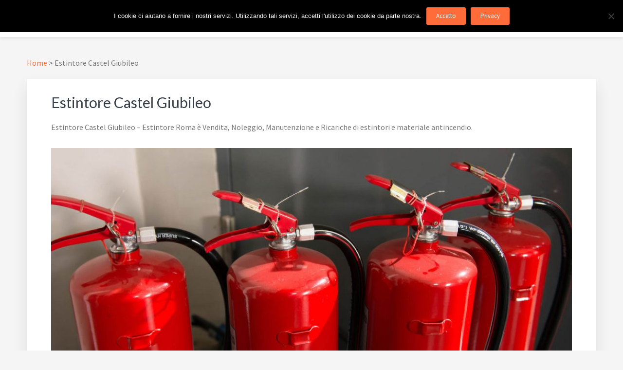

--- FILE ---
content_type: text/html; charset=UTF-8
request_url: https://www.estintoreroma.it/estintore-castel-giubileo/
body_size: 20978
content:
<!DOCTYPE html>
<html lang="it-IT">
<head >
<meta charset="UTF-8" />
<script type="text/javascript">
/* <![CDATA[ */
var gform;gform||(document.addEventListener("gform_main_scripts_loaded",function(){gform.scriptsLoaded=!0}),document.addEventListener("gform/theme/scripts_loaded",function(){gform.themeScriptsLoaded=!0}),window.addEventListener("DOMContentLoaded",function(){gform.domLoaded=!0}),gform={domLoaded:!1,scriptsLoaded:!1,themeScriptsLoaded:!1,isFormEditor:()=>"function"==typeof InitializeEditor,callIfLoaded:function(o){return!(!gform.domLoaded||!gform.scriptsLoaded||!gform.themeScriptsLoaded&&!gform.isFormEditor()||(gform.isFormEditor()&&console.warn("The use of gform.initializeOnLoaded() is deprecated in the form editor context and will be removed in Gravity Forms 3.1."),o(),0))},initializeOnLoaded:function(o){gform.callIfLoaded(o)||(document.addEventListener("gform_main_scripts_loaded",()=>{gform.scriptsLoaded=!0,gform.callIfLoaded(o)}),document.addEventListener("gform/theme/scripts_loaded",()=>{gform.themeScriptsLoaded=!0,gform.callIfLoaded(o)}),window.addEventListener("DOMContentLoaded",()=>{gform.domLoaded=!0,gform.callIfLoaded(o)}))},hooks:{action:{},filter:{}},addAction:function(o,r,e,t){gform.addHook("action",o,r,e,t)},addFilter:function(o,r,e,t){gform.addHook("filter",o,r,e,t)},doAction:function(o){gform.doHook("action",o,arguments)},applyFilters:function(o){return gform.doHook("filter",o,arguments)},removeAction:function(o,r){gform.removeHook("action",o,r)},removeFilter:function(o,r,e){gform.removeHook("filter",o,r,e)},addHook:function(o,r,e,t,n){null==gform.hooks[o][r]&&(gform.hooks[o][r]=[]);var d=gform.hooks[o][r];null==n&&(n=r+"_"+d.length),gform.hooks[o][r].push({tag:n,callable:e,priority:t=null==t?10:t})},doHook:function(r,o,e){var t;if(e=Array.prototype.slice.call(e,1),null!=gform.hooks[r][o]&&((o=gform.hooks[r][o]).sort(function(o,r){return o.priority-r.priority}),o.forEach(function(o){"function"!=typeof(t=o.callable)&&(t=window[t]),"action"==r?t.apply(null,e):e[0]=t.apply(null,e)})),"filter"==r)return e[0]},removeHook:function(o,r,t,n){var e;null!=gform.hooks[o][r]&&(e=(e=gform.hooks[o][r]).filter(function(o,r,e){return!!(null!=n&&n!=o.tag||null!=t&&t!=o.priority)}),gform.hooks[o][r]=e)}});
/* ]]> */
</script>

<meta name="viewport" content="width=device-width, initial-scale=1" />
<meta name='robots' content='index, follow, max-image-preview:large, max-snippet:-1, max-video-preview:-1' />
	<style>img:is([sizes="auto" i], [sizes^="auto," i]) { contain-intrinsic-size: 3000px 1500px }</style>
	
            <script data-no-defer="1" data-ezscrex="false" data-cfasync="false" data-pagespeed-no-defer data-cookieconsent="ignore">
                var ctPublicFunctions = {"_ajax_nonce":"1a7688ad39","_rest_nonce":"49da423c80","_ajax_url":"\/wp-admin\/admin-ajax.php","_rest_url":"https:\/\/www.estintoreroma.it\/wp-json\/","data__cookies_type":"native","data__ajax_type":"admin_ajax","data__bot_detector_enabled":0,"data__frontend_data_log_enabled":1,"cookiePrefix":"","wprocket_detected":false,"host_url":"www.estintoreroma.it","text__ee_click_to_select":"Click to select the whole data","text__ee_original_email":"The complete one is","text__ee_got_it":"Got it","text__ee_blocked":"Blocked","text__ee_cannot_connect":"Cannot connect","text__ee_cannot_decode":"Can not decode email. Unknown reason","text__ee_email_decoder":"CleanTalk email decoder","text__ee_wait_for_decoding":"The magic is on the way!","text__ee_decoding_process":"Please wait a few seconds while we decode the contact data."}
            </script>
        
            <script data-no-defer="1" data-ezscrex="false" data-cfasync="false" data-pagespeed-no-defer data-cookieconsent="ignore">
                var ctPublic = {"_ajax_nonce":"1a7688ad39","settings__forms__check_internal":"0","settings__forms__check_external":"0","settings__forms__force_protection":0,"settings__forms__search_test":"1","settings__forms__wc_add_to_cart":"0","settings__data__bot_detector_enabled":0,"settings__sfw__anti_crawler":0,"blog_home":"https:\/\/www.estintoreroma.it\/","pixel__setting":"0","pixel__enabled":false,"pixel__url":null,"data__email_check_before_post":"1","data__email_check_exist_post":0,"data__cookies_type":"native","data__key_is_ok":true,"data__visible_fields_required":true,"wl_brandname":"Anti-Spam by CleanTalk","wl_brandname_short":"CleanTalk","ct_checkjs_key":210152908,"emailEncoderPassKey":"961ac5d4d67d832bf2123522e54445e2","bot_detector_forms_excluded":"W10=","advancedCacheExists":false,"varnishCacheExists":false,"wc_ajax_add_to_cart":false}
            </script>
        
	<!-- This site is optimized with the Yoast SEO plugin v26.7 - https://yoast.com/wordpress/plugins/seo/ -->
	<title>Estintore Castel Giubileo - In Tutta Roma E Provincia</title>
	<meta name="description" content="Estintore Castel Giubileo - Estintore Roma è Vendita, Noleggio, Manutenzione e Ricariche di estintori e materiale antincendio." />
	<link rel="canonical" href="https://www.estintoreroma.it/estintore-castel-giubileo/" />
	<meta property="og:locale" content="it_IT" />
	<meta property="og:type" content="article" />
	<meta property="og:title" content="Estintore Castel Giubileo - In Tutta Roma E Provincia" />
	<meta property="og:description" content="Estintore Castel Giubileo - Estintore Roma è Vendita, Noleggio, Manutenzione e Ricariche di estintori e materiale antincendio." />
	<meta property="og:url" content="https://www.estintoreroma.it/estintore-castel-giubileo/" />
	<meta property="og:site_name" content="Estintore Roma" />
	<meta property="article:modified_time" content="2017-11-09T09:59:11+00:00" />
	<meta property="og:image" content="https://www.estintoreroma.it/wp-content/uploads/2017/11/estintore_roma.jpg" />
	<meta name="twitter:card" content="summary_large_image" />
	<meta name="twitter:label1" content="Tempo di lettura stimato" />
	<meta name="twitter:data1" content="7 minuti" />
	<script type="application/ld+json" class="yoast-schema-graph">{"@context":"https://schema.org","@graph":[{"@type":"WebPage","@id":"https://www.estintoreroma.it/estintore-castel-giubileo/","url":"https://www.estintoreroma.it/estintore-castel-giubileo/","name":"Estintore Castel Giubileo - In Tutta Roma E Provincia","isPartOf":{"@id":"https://www.estintoreroma.it/#website"},"primaryImageOfPage":{"@id":"https://www.estintoreroma.it/estintore-castel-giubileo/#primaryimage"},"image":{"@id":"https://www.estintoreroma.it/estintore-castel-giubileo/#primaryimage"},"thumbnailUrl":"https://www.estintoreroma.it/wp-content/uploads/2017/11/estintore_roma.jpg","datePublished":"2017-11-09T08:53:54+00:00","dateModified":"2017-11-09T09:59:11+00:00","description":"Estintore Castel Giubileo - Estintore Roma è Vendita, Noleggio, Manutenzione e Ricariche di estintori e materiale antincendio.","breadcrumb":{"@id":"https://www.estintoreroma.it/estintore-castel-giubileo/#breadcrumb"},"inLanguage":"it-IT","potentialAction":[{"@type":"ReadAction","target":["https://www.estintoreroma.it/estintore-castel-giubileo/"]}]},{"@type":"ImageObject","inLanguage":"it-IT","@id":"https://www.estintoreroma.it/estintore-castel-giubileo/#primaryimage","url":"https://www.estintoreroma.it/wp-content/uploads/2017/11/estintore_roma.jpg","contentUrl":"https://www.estintoreroma.it/wp-content/uploads/2017/11/estintore_roma.jpg","width":1024,"height":455,"caption":"Estintore Roma"},{"@type":"BreadcrumbList","@id":"https://www.estintoreroma.it/estintore-castel-giubileo/#breadcrumb","itemListElement":[{"@type":"ListItem","position":1,"name":"Home","item":"https://www.estintoreroma.it/"},{"@type":"ListItem","position":2,"name":"Estintore Castel Giubileo"}]},{"@type":"WebSite","@id":"https://www.estintoreroma.it/#website","url":"https://www.estintoreroma.it/","name":"Estintore Roma","description":"In Tutta Roma E Provincia","publisher":{"@id":"https://www.estintoreroma.it/#organization"},"potentialAction":[{"@type":"SearchAction","target":{"@type":"EntryPoint","urlTemplate":"https://www.estintoreroma.it/?s={search_term_string}"},"query-input":{"@type":"PropertyValueSpecification","valueRequired":true,"valueName":"search_term_string"}}],"inLanguage":"it-IT"},{"@type":"Organization","@id":"https://www.estintoreroma.it/#organization","name":"AF Antincendio","url":"https://www.estintoreroma.it/","logo":{"@type":"ImageObject","inLanguage":"it-IT","@id":"https://www.estintoreroma.it/#/schema/logo/image/","url":"https://www.estintoreroma.it/wp-content/uploads/2017/11/AF_Antincendio_logo.png","contentUrl":"https://www.estintoreroma.it/wp-content/uploads/2017/11/AF_Antincendio_logo.png","width":600,"height":417,"caption":"AF Antincendio"},"image":{"@id":"https://www.estintoreroma.it/#/schema/logo/image/"}}]}</script>
	<!-- / Yoast SEO plugin. -->


<link rel='dns-prefetch' href='//www.google.com' />
<link rel='dns-prefetch' href='//maxcdn.bootstrapcdn.com' />
<link rel='dns-prefetch' href='//fonts.googleapis.com' />
<link rel='dns-prefetch' href='//netdna.bootstrapcdn.com' />
<link rel='dns-prefetch' href='//maxcdn.icons8.com' />
<link rel="alternate" type="application/rss+xml" title="Estintore Roma &raquo; Feed" href="https://www.estintoreroma.it/feed/" />
<link rel="alternate" type="application/rss+xml" title="Estintore Roma &raquo; Feed dei commenti" href="https://www.estintoreroma.it/comments/feed/" />
<script type="text/javascript">
/* <![CDATA[ */
window._wpemojiSettings = {"baseUrl":"https:\/\/s.w.org\/images\/core\/emoji\/16.0.1\/72x72\/","ext":".png","svgUrl":"https:\/\/s.w.org\/images\/core\/emoji\/16.0.1\/svg\/","svgExt":".svg","source":{"concatemoji":"https:\/\/www.estintoreroma.it\/wp-includes\/js\/wp-emoji-release.min.js?ver=b967d24d9a331e8149cfdff90446eec4"}};
/*! This file is auto-generated */
!function(s,n){var o,i,e;function c(e){try{var t={supportTests:e,timestamp:(new Date).valueOf()};sessionStorage.setItem(o,JSON.stringify(t))}catch(e){}}function p(e,t,n){e.clearRect(0,0,e.canvas.width,e.canvas.height),e.fillText(t,0,0);var t=new Uint32Array(e.getImageData(0,0,e.canvas.width,e.canvas.height).data),a=(e.clearRect(0,0,e.canvas.width,e.canvas.height),e.fillText(n,0,0),new Uint32Array(e.getImageData(0,0,e.canvas.width,e.canvas.height).data));return t.every(function(e,t){return e===a[t]})}function u(e,t){e.clearRect(0,0,e.canvas.width,e.canvas.height),e.fillText(t,0,0);for(var n=e.getImageData(16,16,1,1),a=0;a<n.data.length;a++)if(0!==n.data[a])return!1;return!0}function f(e,t,n,a){switch(t){case"flag":return n(e,"\ud83c\udff3\ufe0f\u200d\u26a7\ufe0f","\ud83c\udff3\ufe0f\u200b\u26a7\ufe0f")?!1:!n(e,"\ud83c\udde8\ud83c\uddf6","\ud83c\udde8\u200b\ud83c\uddf6")&&!n(e,"\ud83c\udff4\udb40\udc67\udb40\udc62\udb40\udc65\udb40\udc6e\udb40\udc67\udb40\udc7f","\ud83c\udff4\u200b\udb40\udc67\u200b\udb40\udc62\u200b\udb40\udc65\u200b\udb40\udc6e\u200b\udb40\udc67\u200b\udb40\udc7f");case"emoji":return!a(e,"\ud83e\udedf")}return!1}function g(e,t,n,a){var r="undefined"!=typeof WorkerGlobalScope&&self instanceof WorkerGlobalScope?new OffscreenCanvas(300,150):s.createElement("canvas"),o=r.getContext("2d",{willReadFrequently:!0}),i=(o.textBaseline="top",o.font="600 32px Arial",{});return e.forEach(function(e){i[e]=t(o,e,n,a)}),i}function t(e){var t=s.createElement("script");t.src=e,t.defer=!0,s.head.appendChild(t)}"undefined"!=typeof Promise&&(o="wpEmojiSettingsSupports",i=["flag","emoji"],n.supports={everything:!0,everythingExceptFlag:!0},e=new Promise(function(e){s.addEventListener("DOMContentLoaded",e,{once:!0})}),new Promise(function(t){var n=function(){try{var e=JSON.parse(sessionStorage.getItem(o));if("object"==typeof e&&"number"==typeof e.timestamp&&(new Date).valueOf()<e.timestamp+604800&&"object"==typeof e.supportTests)return e.supportTests}catch(e){}return null}();if(!n){if("undefined"!=typeof Worker&&"undefined"!=typeof OffscreenCanvas&&"undefined"!=typeof URL&&URL.createObjectURL&&"undefined"!=typeof Blob)try{var e="postMessage("+g.toString()+"("+[JSON.stringify(i),f.toString(),p.toString(),u.toString()].join(",")+"));",a=new Blob([e],{type:"text/javascript"}),r=new Worker(URL.createObjectURL(a),{name:"wpTestEmojiSupports"});return void(r.onmessage=function(e){c(n=e.data),r.terminate(),t(n)})}catch(e){}c(n=g(i,f,p,u))}t(n)}).then(function(e){for(var t in e)n.supports[t]=e[t],n.supports.everything=n.supports.everything&&n.supports[t],"flag"!==t&&(n.supports.everythingExceptFlag=n.supports.everythingExceptFlag&&n.supports[t]);n.supports.everythingExceptFlag=n.supports.everythingExceptFlag&&!n.supports.flag,n.DOMReady=!1,n.readyCallback=function(){n.DOMReady=!0}}).then(function(){return e}).then(function(){var e;n.supports.everything||(n.readyCallback(),(e=n.source||{}).concatemoji?t(e.concatemoji):e.wpemoji&&e.twemoji&&(t(e.twemoji),t(e.wpemoji)))}))}((window,document),window._wpemojiSettings);
/* ]]> */
</script>
<link rel='stylesheet' id='kreativ-pro-css' href='https://www.estintoreroma.it/wp-content/themes/kreativ-pro/style.css?ver=1.2.2' type='text/css' media='all' />
<style id='wp-emoji-styles-inline-css' type='text/css'>

	img.wp-smiley, img.emoji {
		display: inline !important;
		border: none !important;
		box-shadow: none !important;
		height: 1em !important;
		width: 1em !important;
		margin: 0 0.07em !important;
		vertical-align: -0.1em !important;
		background: none !important;
		padding: 0 !important;
	}
</style>
<link rel='stylesheet' id='wp-block-library-css' href='https://www.estintoreroma.it/wp-includes/css/dist/block-library/style.min.css?ver=b967d24d9a331e8149cfdff90446eec4' type='text/css' media='all' />
<style id='classic-theme-styles-inline-css' type='text/css'>
/*! This file is auto-generated */
.wp-block-button__link{color:#fff;background-color:#32373c;border-radius:9999px;box-shadow:none;text-decoration:none;padding:calc(.667em + 2px) calc(1.333em + 2px);font-size:1.125em}.wp-block-file__button{background:#32373c;color:#fff;text-decoration:none}
</style>
<style id='global-styles-inline-css' type='text/css'>
:root{--wp--preset--aspect-ratio--square: 1;--wp--preset--aspect-ratio--4-3: 4/3;--wp--preset--aspect-ratio--3-4: 3/4;--wp--preset--aspect-ratio--3-2: 3/2;--wp--preset--aspect-ratio--2-3: 2/3;--wp--preset--aspect-ratio--16-9: 16/9;--wp--preset--aspect-ratio--9-16: 9/16;--wp--preset--color--black: #000000;--wp--preset--color--cyan-bluish-gray: #abb8c3;--wp--preset--color--white: #ffffff;--wp--preset--color--pale-pink: #f78da7;--wp--preset--color--vivid-red: #cf2e2e;--wp--preset--color--luminous-vivid-orange: #ff6900;--wp--preset--color--luminous-vivid-amber: #fcb900;--wp--preset--color--light-green-cyan: #7bdcb5;--wp--preset--color--vivid-green-cyan: #00d084;--wp--preset--color--pale-cyan-blue: #8ed1fc;--wp--preset--color--vivid-cyan-blue: #0693e3;--wp--preset--color--vivid-purple: #9b51e0;--wp--preset--gradient--vivid-cyan-blue-to-vivid-purple: linear-gradient(135deg,rgba(6,147,227,1) 0%,rgb(155,81,224) 100%);--wp--preset--gradient--light-green-cyan-to-vivid-green-cyan: linear-gradient(135deg,rgb(122,220,180) 0%,rgb(0,208,130) 100%);--wp--preset--gradient--luminous-vivid-amber-to-luminous-vivid-orange: linear-gradient(135deg,rgba(252,185,0,1) 0%,rgba(255,105,0,1) 100%);--wp--preset--gradient--luminous-vivid-orange-to-vivid-red: linear-gradient(135deg,rgba(255,105,0,1) 0%,rgb(207,46,46) 100%);--wp--preset--gradient--very-light-gray-to-cyan-bluish-gray: linear-gradient(135deg,rgb(238,238,238) 0%,rgb(169,184,195) 100%);--wp--preset--gradient--cool-to-warm-spectrum: linear-gradient(135deg,rgb(74,234,220) 0%,rgb(151,120,209) 20%,rgb(207,42,186) 40%,rgb(238,44,130) 60%,rgb(251,105,98) 80%,rgb(254,248,76) 100%);--wp--preset--gradient--blush-light-purple: linear-gradient(135deg,rgb(255,206,236) 0%,rgb(152,150,240) 100%);--wp--preset--gradient--blush-bordeaux: linear-gradient(135deg,rgb(254,205,165) 0%,rgb(254,45,45) 50%,rgb(107,0,62) 100%);--wp--preset--gradient--luminous-dusk: linear-gradient(135deg,rgb(255,203,112) 0%,rgb(199,81,192) 50%,rgb(65,88,208) 100%);--wp--preset--gradient--pale-ocean: linear-gradient(135deg,rgb(255,245,203) 0%,rgb(182,227,212) 50%,rgb(51,167,181) 100%);--wp--preset--gradient--electric-grass: linear-gradient(135deg,rgb(202,248,128) 0%,rgb(113,206,126) 100%);--wp--preset--gradient--midnight: linear-gradient(135deg,rgb(2,3,129) 0%,rgb(40,116,252) 100%);--wp--preset--font-size--small: 13px;--wp--preset--font-size--medium: 20px;--wp--preset--font-size--large: 36px;--wp--preset--font-size--x-large: 42px;--wp--preset--spacing--20: 0.44rem;--wp--preset--spacing--30: 0.67rem;--wp--preset--spacing--40: 1rem;--wp--preset--spacing--50: 1.5rem;--wp--preset--spacing--60: 2.25rem;--wp--preset--spacing--70: 3.38rem;--wp--preset--spacing--80: 5.06rem;--wp--preset--shadow--natural: 6px 6px 9px rgba(0, 0, 0, 0.2);--wp--preset--shadow--deep: 12px 12px 50px rgba(0, 0, 0, 0.4);--wp--preset--shadow--sharp: 6px 6px 0px rgba(0, 0, 0, 0.2);--wp--preset--shadow--outlined: 6px 6px 0px -3px rgba(255, 255, 255, 1), 6px 6px rgba(0, 0, 0, 1);--wp--preset--shadow--crisp: 6px 6px 0px rgba(0, 0, 0, 1);}:where(.is-layout-flex){gap: 0.5em;}:where(.is-layout-grid){gap: 0.5em;}body .is-layout-flex{display: flex;}.is-layout-flex{flex-wrap: wrap;align-items: center;}.is-layout-flex > :is(*, div){margin: 0;}body .is-layout-grid{display: grid;}.is-layout-grid > :is(*, div){margin: 0;}:where(.wp-block-columns.is-layout-flex){gap: 2em;}:where(.wp-block-columns.is-layout-grid){gap: 2em;}:where(.wp-block-post-template.is-layout-flex){gap: 1.25em;}:where(.wp-block-post-template.is-layout-grid){gap: 1.25em;}.has-black-color{color: var(--wp--preset--color--black) !important;}.has-cyan-bluish-gray-color{color: var(--wp--preset--color--cyan-bluish-gray) !important;}.has-white-color{color: var(--wp--preset--color--white) !important;}.has-pale-pink-color{color: var(--wp--preset--color--pale-pink) !important;}.has-vivid-red-color{color: var(--wp--preset--color--vivid-red) !important;}.has-luminous-vivid-orange-color{color: var(--wp--preset--color--luminous-vivid-orange) !important;}.has-luminous-vivid-amber-color{color: var(--wp--preset--color--luminous-vivid-amber) !important;}.has-light-green-cyan-color{color: var(--wp--preset--color--light-green-cyan) !important;}.has-vivid-green-cyan-color{color: var(--wp--preset--color--vivid-green-cyan) !important;}.has-pale-cyan-blue-color{color: var(--wp--preset--color--pale-cyan-blue) !important;}.has-vivid-cyan-blue-color{color: var(--wp--preset--color--vivid-cyan-blue) !important;}.has-vivid-purple-color{color: var(--wp--preset--color--vivid-purple) !important;}.has-black-background-color{background-color: var(--wp--preset--color--black) !important;}.has-cyan-bluish-gray-background-color{background-color: var(--wp--preset--color--cyan-bluish-gray) !important;}.has-white-background-color{background-color: var(--wp--preset--color--white) !important;}.has-pale-pink-background-color{background-color: var(--wp--preset--color--pale-pink) !important;}.has-vivid-red-background-color{background-color: var(--wp--preset--color--vivid-red) !important;}.has-luminous-vivid-orange-background-color{background-color: var(--wp--preset--color--luminous-vivid-orange) !important;}.has-luminous-vivid-amber-background-color{background-color: var(--wp--preset--color--luminous-vivid-amber) !important;}.has-light-green-cyan-background-color{background-color: var(--wp--preset--color--light-green-cyan) !important;}.has-vivid-green-cyan-background-color{background-color: var(--wp--preset--color--vivid-green-cyan) !important;}.has-pale-cyan-blue-background-color{background-color: var(--wp--preset--color--pale-cyan-blue) !important;}.has-vivid-cyan-blue-background-color{background-color: var(--wp--preset--color--vivid-cyan-blue) !important;}.has-vivid-purple-background-color{background-color: var(--wp--preset--color--vivid-purple) !important;}.has-black-border-color{border-color: var(--wp--preset--color--black) !important;}.has-cyan-bluish-gray-border-color{border-color: var(--wp--preset--color--cyan-bluish-gray) !important;}.has-white-border-color{border-color: var(--wp--preset--color--white) !important;}.has-pale-pink-border-color{border-color: var(--wp--preset--color--pale-pink) !important;}.has-vivid-red-border-color{border-color: var(--wp--preset--color--vivid-red) !important;}.has-luminous-vivid-orange-border-color{border-color: var(--wp--preset--color--luminous-vivid-orange) !important;}.has-luminous-vivid-amber-border-color{border-color: var(--wp--preset--color--luminous-vivid-amber) !important;}.has-light-green-cyan-border-color{border-color: var(--wp--preset--color--light-green-cyan) !important;}.has-vivid-green-cyan-border-color{border-color: var(--wp--preset--color--vivid-green-cyan) !important;}.has-pale-cyan-blue-border-color{border-color: var(--wp--preset--color--pale-cyan-blue) !important;}.has-vivid-cyan-blue-border-color{border-color: var(--wp--preset--color--vivid-cyan-blue) !important;}.has-vivid-purple-border-color{border-color: var(--wp--preset--color--vivid-purple) !important;}.has-vivid-cyan-blue-to-vivid-purple-gradient-background{background: var(--wp--preset--gradient--vivid-cyan-blue-to-vivid-purple) !important;}.has-light-green-cyan-to-vivid-green-cyan-gradient-background{background: var(--wp--preset--gradient--light-green-cyan-to-vivid-green-cyan) !important;}.has-luminous-vivid-amber-to-luminous-vivid-orange-gradient-background{background: var(--wp--preset--gradient--luminous-vivid-amber-to-luminous-vivid-orange) !important;}.has-luminous-vivid-orange-to-vivid-red-gradient-background{background: var(--wp--preset--gradient--luminous-vivid-orange-to-vivid-red) !important;}.has-very-light-gray-to-cyan-bluish-gray-gradient-background{background: var(--wp--preset--gradient--very-light-gray-to-cyan-bluish-gray) !important;}.has-cool-to-warm-spectrum-gradient-background{background: var(--wp--preset--gradient--cool-to-warm-spectrum) !important;}.has-blush-light-purple-gradient-background{background: var(--wp--preset--gradient--blush-light-purple) !important;}.has-blush-bordeaux-gradient-background{background: var(--wp--preset--gradient--blush-bordeaux) !important;}.has-luminous-dusk-gradient-background{background: var(--wp--preset--gradient--luminous-dusk) !important;}.has-pale-ocean-gradient-background{background: var(--wp--preset--gradient--pale-ocean) !important;}.has-electric-grass-gradient-background{background: var(--wp--preset--gradient--electric-grass) !important;}.has-midnight-gradient-background{background: var(--wp--preset--gradient--midnight) !important;}.has-small-font-size{font-size: var(--wp--preset--font-size--small) !important;}.has-medium-font-size{font-size: var(--wp--preset--font-size--medium) !important;}.has-large-font-size{font-size: var(--wp--preset--font-size--large) !important;}.has-x-large-font-size{font-size: var(--wp--preset--font-size--x-large) !important;}
:where(.wp-block-post-template.is-layout-flex){gap: 1.25em;}:where(.wp-block-post-template.is-layout-grid){gap: 1.25em;}
:where(.wp-block-columns.is-layout-flex){gap: 2em;}:where(.wp-block-columns.is-layout-grid){gap: 2em;}
:root :where(.wp-block-pullquote){font-size: 1.5em;line-height: 1.6;}
</style>
<link rel='stylesheet' id='cleantalk-public-css-css' href='https://www.estintoreroma.it/wp-content/plugins/cleantalk-spam-protect/css/cleantalk-public.min.css?ver=6.70.1_1766167623' type='text/css' media='all' />
<link rel='stylesheet' id='cleantalk-email-decoder-css-css' href='https://www.estintoreroma.it/wp-content/plugins/cleantalk-spam-protect/css/cleantalk-email-decoder.min.css?ver=6.70.1_1766167623' type='text/css' media='all' />
<link rel='stylesheet' id='cookie-notice-front-css' href='https://www.estintoreroma.it/wp-content/plugins/cookie-notice/css/front.min.css?ver=2.5.11' type='text/css' media='all' />
<link rel='stylesheet' id='font-awesome-css' href='//maxcdn.bootstrapcdn.com/font-awesome/4.7.0/css/font-awesome.min.css?ver=b967d24d9a331e8149cfdff90446eec4' type='text/css' media='all' />
<link rel='stylesheet' id='lcb-css-movement-css' href='https://www.estintoreroma.it/wp-content/plugins/lead-call-buttons/css/movement.css?ver=b967d24d9a331e8149cfdff90446eec4' type='text/css' media='all' />
<link rel='stylesheet' id='lcb-css-main-css' href='https://www.estintoreroma.it/wp-content/plugins/lead-call-buttons/css/plugin-main.css?ver=b967d24d9a331e8149cfdff90446eec4' type='text/css' media='all' />
<link rel='stylesheet' id='kreativ-font-lato-css' href='//fonts.googleapis.com/css?family=Lato%3A300%2C400%2C700&#038;ver=1.2.2' type='text/css' media='all' />
<link rel='stylesheet' id='kreativ-font-ss-css' href='//fonts.googleapis.com/css?family=Source+Sans+Pro%3A400%2C700&#038;ver=1.2.2' type='text/css' media='all' />
<link rel='stylesheet' id='kreativ-font-awesome-css' href='//netdna.bootstrapcdn.com/font-awesome/4.7.0/css/font-awesome.min.css?ver=4.7.0' type='text/css' media='all' />
<link rel='stylesheet' id='kreativ-line-awesome-css' href='//maxcdn.icons8.com/fonts/line-awesome/1.1/css/line-awesome.min.css?ver=1.1' type='text/css' media='all' />
<link rel='stylesheet' id='taxopress-frontend-css-css' href='https://www.estintoreroma.it/wp-content/plugins/simple-tags/assets/frontend/css/frontend.css?ver=3.43.0' type='text/css' media='all' />
<link rel='stylesheet' id='arpw-style-css' href='https://www.estintoreroma.it/wp-content/plugins/advanced-random-posts-widget/assets/css/arpw-frontend.css?ver=b967d24d9a331e8149cfdff90446eec4' type='text/css' media='all' />
<link rel='stylesheet' id='fancybox-css' href='https://www.estintoreroma.it/wp-content/plugins/easy-fancybox/fancybox/1.5.4/jquery.fancybox.min.css?ver=b967d24d9a331e8149cfdff90446eec4' type='text/css' media='screen' />
<style id='fancybox-inline-css' type='text/css'>
#fancybox-outer{background:#ffffff}#fancybox-content{background:#ffffff;border-color:#ffffff;color:#000000;}#fancybox-title,#fancybox-title-float-main{color:#fff}
</style>
<link rel='stylesheet' id='gca-column-styles-css' href='https://www.estintoreroma.it/wp-content/plugins/genesis-columns-advanced/css/gca-column-styles.css?ver=b967d24d9a331e8149cfdff90446eec4' type='text/css' media='all' />
<link rel='stylesheet' id='gform_basic-css' href='https://www.estintoreroma.it/wp-content/plugins/gravityforms/assets/css/dist/basic.min.css?ver=2.9.25' type='text/css' media='all' />
<link rel='stylesheet' id='gform_theme_components-css' href='https://www.estintoreroma.it/wp-content/plugins/gravityforms/assets/css/dist/theme-components.min.css?ver=2.9.25' type='text/css' media='all' />
<link rel='stylesheet' id='gform_theme-css' href='https://www.estintoreroma.it/wp-content/plugins/gravityforms/assets/css/dist/theme.min.css?ver=2.9.25' type='text/css' media='all' />
<link rel='stylesheet' id='wpgdprc-front-css-css' href='https://www.estintoreroma.it/wp-content/plugins/wp-gdpr-compliance/Assets/css/front.css?ver=1706551982' type='text/css' media='all' />
<style id='wpgdprc-front-css-inline-css' type='text/css'>
:root{--wp-gdpr--bar--background-color: #000000;--wp-gdpr--bar--color: #ffffff;--wp-gdpr--button--background-color: #000000;--wp-gdpr--button--background-color--darken: #000000;--wp-gdpr--button--color: #ffffff;}
</style>
<script type="text/javascript" src="https://www.estintoreroma.it/wp-includes/js/jquery/jquery.min.js?ver=3.7.1" id="jquery-core-js"></script>
<script type="text/javascript" src="https://www.estintoreroma.it/wp-includes/js/jquery/jquery-migrate.min.js?ver=3.4.1" id="jquery-migrate-js"></script>
<script type="text/javascript" src="https://www.estintoreroma.it/wp-content/plugins/lead-call-buttons/js/movement.js?ver=b967d24d9a331e8149cfdff90446eec4" id="lead_call_button_movement_script-js"></script>
<script type="text/javascript" src="https://www.estintoreroma.it/wp-content/plugins/lead-call-buttons/js/script.js?ver=b967d24d9a331e8149cfdff90446eec4" id="lead_call_button_script-js"></script>
<script type="text/javascript" src="https://www.estintoreroma.it/wp-content/plugins/cleantalk-spam-protect/js/apbct-public-bundle_gathering.min.js?ver=6.70.1_1766167624" id="apbct-public-bundle_gathering.min-js-js"></script>
<script type="text/javascript" src="https://www.estintoreroma.it/wp-content/themes/kreativ-pro/js/match-height.js?ver=0.5.2" id="kreativ-match-height-js"></script>
<script type="text/javascript" src="https://www.estintoreroma.it/wp-content/themes/kreativ-pro/js/kreativ.js?ver=1.2.2" id="kreativ-js-js"></script>
<script type="text/javascript" src="https://www.estintoreroma.it/wp-content/plugins/simple-tags/assets/frontend/js/frontend.js?ver=3.43.0" id="taxopress-frontend-js-js"></script>
<script type="text/javascript" defer='defer' src="https://www.estintoreroma.it/wp-content/plugins/gravityforms/js/jquery.json.min.js?ver=2.9.25" id="gform_json-js"></script>
<script type="text/javascript" id="gform_gravityforms-js-extra">
/* <![CDATA[ */
var gf_global = {"gf_currency_config":{"name":"Euro","symbol_left":"","symbol_right":"&#8364;","symbol_padding":" ","thousand_separator":".","decimal_separator":",","decimals":2,"code":"EUR"},"base_url":"https:\/\/www.estintoreroma.it\/wp-content\/plugins\/gravityforms","number_formats":[],"spinnerUrl":"https:\/\/www.estintoreroma.it\/wp-content\/plugins\/gravityforms\/images\/spinner.svg","version_hash":"bc2695891ad0743fcba7d4ff31f1e57f","strings":{"newRowAdded":"\u00c8 stata aggiunta una nuova riga.","rowRemoved":"La riga \u00e8 stata rimossa","formSaved":"Il modulo \u00e8 stato salvato. Il contenuto include il link per tornare a completare il modulo."}};
var gform_i18n = {"datepicker":{"days":{"monday":"Lun","tuesday":"Mar","wednesday":"Mer","thursday":"Gio","friday":"Ven","saturday":"Sab","sunday":"Dom"},"months":{"january":"Gennaio","february":"Febbraio","march":"Marzo","april":"Aprile","may":"Maggio","june":"Giugno","july":"Luglio","august":"Agosto","september":"Settembre","october":"Ottobre","november":"Novembre","december":"Dicembre"},"firstDay":1,"iconText":"Seleziona la data"}};
var gf_legacy_multi = {"1":""};
var gform_gravityforms = {"strings":{"invalid_file_extension":"Questo tipo di file non \u00e8 consentito. Deve avere uno dei seguenti formati:","delete_file":"Elimina questo file","in_progress":"in lavorazione","file_exceeds_limit":"La dimensione del file supera i limiti","illegal_extension":"Questo tipo di file non \u00e8 consentito.","max_reached":"Numero massimo di file raggiunto","unknown_error":"C\u2019\u00e8 stato un problema durante il salvataggio del file sul server","currently_uploading":"Aspetta che il caricamento sia completato","cancel":"Annulla","cancel_upload":"Annulla questo caricamento","cancelled":"Annullato","error":"Errore","message":"Messaggio"},"vars":{"images_url":"https:\/\/www.estintoreroma.it\/wp-content\/plugins\/gravityforms\/images"}};
/* ]]> */
</script>
<script type="text/javascript" defer='defer' src="https://www.estintoreroma.it/wp-content/plugins/gravityforms/js/gravityforms.min.js?ver=2.9.25" id="gform_gravityforms-js"></script>
<script type="text/javascript" defer='defer' src="https://www.google.com/recaptcha/api.js?hl=it&amp;ver=6.8.3#038;render=explicit" id="gform_recaptcha-js"></script>
<script type="text/javascript" defer='defer' src="https://www.estintoreroma.it/wp-content/plugins/gravityforms/assets/js/dist/utils.min.js?ver=48a3755090e76a154853db28fc254681" id="gform_gravityforms_utils-js"></script>
<script type="text/javascript" id="wpgdprc-front-js-js-extra">
/* <![CDATA[ */
var wpgdprcFront = {"ajaxUrl":"https:\/\/www.estintoreroma.it\/wp-admin\/admin-ajax.php","ajaxNonce":"7181d6c0f5","ajaxArg":"security","pluginPrefix":"wpgdprc","blogId":"1","isMultiSite":"","locale":"it_IT","showSignUpModal":"1","showFormModal":"","cookieName":"wpgdprc-consent","consentVersion":"","path":"\/","prefix":"wpgdprc"};
/* ]]> */
</script>
<script type="text/javascript" src="https://www.estintoreroma.it/wp-content/plugins/wp-gdpr-compliance/Assets/js/front.min.js?ver=1706551982" id="wpgdprc-front-js-js"></script>
<link rel="https://api.w.org/" href="https://www.estintoreroma.it/wp-json/" /><link rel="alternate" title="JSON" type="application/json" href="https://www.estintoreroma.it/wp-json/wp/v2/pages/4675" /><link rel="EditURI" type="application/rsd+xml" title="RSD" href="https://www.estintoreroma.it/xmlrpc.php?rsd" />
		<!-- Custom Logo: hide header text -->
		<style id="custom-logo-css" type="text/css">
			.site-title, .site-description {
				position: absolute;
				clip-path: inset(50%);
			}
		</style>
		<link rel="alternate" title="oEmbed (JSON)" type="application/json+oembed" href="https://www.estintoreroma.it/wp-json/oembed/1.0/embed?url=https%3A%2F%2Fwww.estintoreroma.it%2Festintore-castel-giubileo%2F" />
<link rel="alternate" title="oEmbed (XML)" type="text/xml+oembed" href="https://www.estintoreroma.it/wp-json/oembed/1.0/embed?url=https%3A%2F%2Fwww.estintoreroma.it%2Festintore-castel-giubileo%2F&#038;format=xml" />
			<style type="text/css">
							</style>		
		<meta name="google-site-verification" content="ZaEhi4sHS5vi0yjAOXF1AXd5bQayVka2HI964_ewTPk" /><link rel="icon" href="https://www.estintoreroma.it/wp-content/uploads/2022/02/cropped-Icona-Siti-32x32.jpg" sizes="32x32" />
<link rel="icon" href="https://www.estintoreroma.it/wp-content/uploads/2022/02/cropped-Icona-Siti-192x192.jpg" sizes="192x192" />
<link rel="apple-touch-icon" href="https://www.estintoreroma.it/wp-content/uploads/2022/02/cropped-Icona-Siti-180x180.jpg" />
<meta name="msapplication-TileImage" content="https://www.estintoreroma.it/wp-content/uploads/2022/02/cropped-Icona-Siti-270x270.jpg" />
</head>
<body data-rsssl=1 class="wp-singular page-template-default page page-id-4675 wp-custom-logo wp-theme-genesis wp-child-theme-kreativ-pro cookies-not-set header-full-width full-width-content genesis-breadcrumbs-visible genesis-footer-widgets-visible sticky-header-active"><div class="site-container"><ul class="genesis-skip-link"><li><a href="#genesis-nav-primary" class="screen-reader-shortcut"> Passa alla navigazione primaria</a></li><li><a href="#genesis-content" class="screen-reader-shortcut"> Passa al contenuto principale</a></li><li><a href="#genesis-footer-widgets" class="screen-reader-shortcut"> Passa al piè di pagina</a></li><li><a href="#genesis-nav-footer" class="screen-reader-shortcut"> Skip to footer navigation</a></li></ul><header class="site-header"><div class="wrap"><div class="title-area"><a href="https://www.estintoreroma.it/" class="custom-logo-link" rel="home"><img width="698" height="335" src="https://www.estintoreroma.it/wp-content/uploads/2022/11/cropped-estintoriroma.it-1.jpg" class="custom-logo" alt="Estintore Roma" decoding="async" fetchpriority="high" srcset="https://www.estintoreroma.it/wp-content/uploads/2022/11/cropped-estintoriroma.it-1.jpg 698w, https://www.estintoreroma.it/wp-content/uploads/2022/11/cropped-estintoriroma.it-1-300x144.jpg 300w, https://www.estintoreroma.it/wp-content/uploads/2022/11/cropped-estintoriroma.it-1-50x24.jpg 50w" sizes="(max-width: 698px) 100vw, 698px" /></a><p class="site-title"><a href="https://www.estintoreroma.it/">Estintore Roma</a></p><p class="site-description">In Tutta Roma E Provincia</p></div><nav class="nav-primary" aria-label="Principale" id="genesis-nav-primary"><div class="wrap"><ul id="menu-primo_menu" class="menu genesis-nav-menu menu-primary js-superfish"><li id="menu-item-5242" class="menu-item menu-item-type-custom menu-item-object-custom menu-item-home menu-item-5242"><a href="https://www.estintoreroma.it/"><span >Home</span></a></li>
<li id="menu-item-5226" class="menu-item menu-item-type-post_type menu-item-object-post menu-item-has-children menu-item-5226"><a href="https://www.estintoreroma.it/estintore-roma/"><span >Estintore Roma</span></a>
<ul class="sub-menu">
	<li id="menu-item-5231" class="menu-item menu-item-type-post_type menu-item-object-post menu-item-5231"><a href="https://www.estintoreroma.it/vendita-estintori-roma/"><span >Vendita Estintori Roma</span></a></li>
	<li id="menu-item-5229" class="menu-item menu-item-type-post_type menu-item-object-post menu-item-5229"><a href="https://www.estintoreroma.it/noleggio-estintori-roma/"><span >Noleggio Estintori Roma</span></a></li>
	<li id="menu-item-5227" class="menu-item menu-item-type-post_type menu-item-object-post menu-item-5227"><a href="https://www.estintoreroma.it/manutenzione-estintori-roma/"><span >Manutenzione Estintori Roma</span></a></li>
	<li id="menu-item-5230" class="menu-item menu-item-type-post_type menu-item-object-post menu-item-5230"><a href="https://www.estintoreroma.it/ricarica-estintori-roma/"><span >Ricarica Estintori Roma</span></a></li>
	<li id="menu-item-5228" class="menu-item menu-item-type-post_type menu-item-object-post menu-item-5228"><a href="https://www.estintoreroma.it/materiale-antincendio-roma/"><span >Materiale Antincendio Roma</span></a></li>
</ul>
</li>
<li id="menu-item-5342" class="menu-item menu-item-type-taxonomy menu-item-object-category menu-item-5342"><a href="https://www.estintoreroma.it/category/blog/"><span >Blog</span></a></li>
<li id="menu-item-5414" class="menu-item menu-item-type-post_type menu-item-object-page menu-item-5414"><a href="https://www.estintoreroma.it/contatti/"><span >Contatti</span></a></li>
</ul></div></nav></div></header><div class="site-inner"><div class="content-sidebar-wrap"><main class="content" id="genesis-content"><div class="breadcrumb"><span><span><a href="https://www.estintoreroma.it/">Home</a></span> &gt; <span class="breadcrumb_last" aria-current="page">Estintore Castel Giubileo</span></span></div><article class="post-4675 page type-page status-publish entry" aria-label="Estintore Castel Giubileo"><header class="entry-header"><h1 class="entry-title">Estintore Castel Giubileo</h1>
</header><div class="entry-content"><p>Estintore Castel Giubileo &#8211; Estintore Roma è Vendita, Noleggio, Manutenzione e Ricariche di estintori e materiale antincendio.</p>
<div id="attachment_27" style="width: 1810px" class="wp-caption aligncenter"><img decoding="async" aria-describedby="caption-attachment-27" class="wp-image-27 size-full" title="Estintore Roma" src="https://www.estintoreroma.it/wp-content/uploads/2017/11/estintore_roma.jpg" alt="Estintore Castel Giubileo - Contattaci per un preventivo" width="1800" height="800" srcset="https://www.estintoreroma.it/wp-content/uploads/2017/11/estintore_roma.jpg 1024w, https://www.estintoreroma.it/wp-content/uploads/2017/11/estintore_roma-300x133.jpg 300w, https://www.estintoreroma.it/wp-content/uploads/2017/11/estintore_roma-768x341.jpg 768w" sizes="(max-width: 1800px) 100vw, 1800px" /><p id="caption-attachment-27" class="wp-caption-text">Estintore Roma<span style="font-size: 16px;"> </span></p></div>
<h3 style="text-align: center;"><a href="#tutti_i_servizi_per_estintori">Servizi</a> | <a href="#tutti_i_prodotti_per_estintori">Prodotti</a></h3>
<div class="gca-column one-half first"><h3 id="tutti_i_servizi_per_estintori">Servizi di Castel Giubileo:</h3>
<p><strong>Estintore</strong> Castel Giubileo<br />
<strong>Estintori</strong> Castel Giubileo<br />
<strong>Manutenzione Estintore</strong> Castel Giubileo<br />
<strong>Manutenzione Estintori</strong> Castel Giubileo<br />
<strong>Ricarica Estintore</strong> Castel Giubileo<br />
<strong>Ricarica Estintori</strong> Castel Giubileo<br />
<strong>Vendita Estintore</strong> Castel Giubileo<br />
<strong>Vendita Estintori</strong> Castel Giubileo<br />
<strong>Noleggio Estintore</strong> Castel Giubileo<br />
<strong>Noleggio Estintori</strong> Castel Giubileo<br />
<strong>Verifica Estintore</strong> Castel Giubileo<br />
<strong>Verifica Estintori</strong> Castel Giubileo<br />
<strong>Collaudo Estintore</strong> Castel Giubileo<br />
<strong>Collaudo Estintori</strong> Castel Giubileo<br />
<strong>Revisione Estintore</strong> Castel Giubileo<br />
<strong>Revisione Estintori</strong> Castel Giubileo<br />
<strong>Controllo Semestrale Estintore</strong> Castel Giubileo<br />
<strong>Controllo Semestrale Estintori</strong> Castel Giubileo<br />
<strong>Controllo Periodico Estintore</strong> Castel Giubileo<br />
<strong>Controllo Periodico Estintori</strong> Castel Giubileo<br />
<strong>Materiale Antincendio</strong> Castel Giubileo<br />
<em>Estintore Castel Giubileo</em><br /></div>
<div class="gca-column one-half"><h3>Per ricevere maggiori info compila il modulo:</h3>

                <div class='gf_browser_chrome gform_wrapper gravity-theme gform-theme--no-framework' data-form-theme='gravity-theme' data-form-index='0' id='gform_wrapper_1' ><div id='gf_1' class='gform_anchor' tabindex='-1'></div>
                        <div class='gform_heading'>
							<p class='gform_required_legend'>&quot;<span class="gfield_required gfield_required_asterisk">*</span>&quot; indica i campi obbligatori</p>
                        </div><form method='post' enctype='multipart/form-data' target='gform_ajax_frame_1' id='gform_1'  action='/estintore-castel-giubileo/#gf_1' data-formid='1' novalidate>
                        <div class='gform-body gform_body'><div id='gform_fields_1' class='gform_fields top_label form_sublabel_below description_below validation_below'><fieldset id="field_1_1" class="gfield gfield--type-name gfield_contains_required field_sublabel_below gfield--no-description field_description_below field_validation_below gfield_visibility_visible"  ><legend class='gfield_label gform-field-label gfield_label_before_complex' >Nome<span class="gfield_required"><span class="gfield_required gfield_required_asterisk">*</span></span></legend><div class='ginput_complex ginput_container ginput_container--name no_prefix has_first_name no_middle_name has_last_name no_suffix gf_name_has_2 ginput_container_name gform-grid-row' id='input_1_1'>
                            
                            <span id='input_1_1_3_container' class='name_first gform-grid-col gform-grid-col--size-auto' >
                                                    <input type='text' name='input_1.3' id='input_1_1_3' value=''   aria-required='true'     />
                                                    <label for='input_1_1_3' class='gform-field-label gform-field-label--type-sub '>Nome</label>
                                                </span>
                            
                            <span id='input_1_1_6_container' class='name_last gform-grid-col gform-grid-col--size-auto' >
                                                    <input type='text' name='input_1.6' id='input_1_1_6' value=''   aria-required='true'     />
                                                    <label for='input_1_1_6' class='gform-field-label gform-field-label--type-sub '>Cognome</label>
                                                </span>
                            
                        </div></fieldset><div id="field_1_3" class="gfield gfield--type-email gfield--width-half gfield_contains_required field_sublabel_below gfield--no-description field_description_below field_validation_below gfield_visibility_visible"  ><label class='gfield_label gform-field-label' for='input_1_3'>Email<span class="gfield_required"><span class="gfield_required gfield_required_asterisk">*</span></span></label><div class='ginput_container ginput_container_email'>
                            <input name='input_3' id='input_1_3' type='email' value='' class='large'    aria-required="true" aria-invalid="false"  />
                        </div></div><div id="field_1_2" class="gfield gfield--type-phone gfield--width-half gfield_contains_required field_sublabel_below gfield--no-description field_description_below field_validation_below gfield_visibility_visible"  ><label class='gfield_label gform-field-label' for='input_1_2'>Telefono<span class="gfield_required"><span class="gfield_required gfield_required_asterisk">*</span></span></label><div class='ginput_container ginput_container_phone'><input name='input_2' id='input_1_2' type='tel' value='' class='large'   aria-required="true" aria-invalid="false"   /></div></div><div id="field_1_5" class="gfield gfield--type-textarea gfield_contains_required field_sublabel_below gfield--no-description field_description_below field_validation_below gfield_visibility_visible"  ><label class='gfield_label gform-field-label' for='input_1_5'>Il tuo messaggio<span class="gfield_required"><span class="gfield_required gfield_required_asterisk">*</span></span></label><div class='ginput_container ginput_container_textarea'><textarea name='input_5' id='input_1_5' class='textarea small'     aria-required="true" aria-invalid="false"   rows='10' cols='50'></textarea></div></div><fieldset id="field_1_10" class="gfield gfield--type-checkbox gfield--type-choice gfield--width-full gfield_contains_required field_sublabel_below gfield--has-description field_description_above field_validation_below gfield_visibility_visible"  ><legend class='gfield_label gform-field-label screen-reader-text gfield_label_before_complex' >Si legga l&#039;informativa sulla privacy<span class="gfield_required"><span class="gfield_required gfield_required_asterisk">*</span></span></legend><div class='gfield_description' id='gfield_description_1_10'>Si legga l'<a href="/privacy">informativa sulla privacy</a></div><div class='ginput_container ginput_container_checkbox'><div class='gfield_checkbox ' id='input_1_10'><div class='gchoice gchoice_1_10_1'>
								<input class='gfield-choice-input' name='input_10.1' type='checkbox'  value='true'  id='choice_1_10_1'   aria-describedby="gfield_description_1_10"/>
								<label for='choice_1_10_1' id='label_1_10_1' class='gform-field-label gform-field-label--type-inline'>Autorizzo il trattamento dei miei dati personali</label>
							</div></div></div></fieldset><div id="field_1_9" class="gfield gfield--type-captcha field_sublabel_below gfield--no-description field_description_below field_validation_below gfield_visibility_visible"  ><label class='gfield_label gform-field-label' for='input_1_9'>CAPTCHA</label><div id='input_1_9' class='ginput_container ginput_recaptcha' data-sitekey='6LcEyNIiAAAAAL0pZuuQW4u5F11Nvk1NgU7cRbSq'  data-theme='light' data-tabindex='0'  data-badge=''></div></div></div></div>
        <div class='gform-footer gform_footer top_label'> <input type='submit' id='gform_submit_button_1' class='gform_button button' onclick='gform.submission.handleButtonClick(this);' data-submission-type='submit' value='Invia'  /> <input type='hidden' name='gform_ajax' value='form_id=1&amp;title=&amp;description=&amp;tabindex=0&amp;theme=gravity-theme&amp;styles=[]&amp;hash=2cc5e58a2e1787b03b641499c3c42fec' />
            <input type='hidden' class='gform_hidden' name='gform_submission_method' data-js='gform_submission_method_1' value='iframe' />
            <input type='hidden' class='gform_hidden' name='gform_theme' data-js='gform_theme_1' id='gform_theme_1' value='gravity-theme' />
            <input type='hidden' class='gform_hidden' name='gform_style_settings' data-js='gform_style_settings_1' id='gform_style_settings_1' value='[]' />
            <input type='hidden' class='gform_hidden' name='is_submit_1' value='1' />
            <input type='hidden' class='gform_hidden' name='gform_submit' value='1' />
            
            <input type='hidden' class='gform_hidden' name='gform_unique_id' value='' />
            <input type='hidden' class='gform_hidden' name='state_1' value='WyJbXSIsImU3MDQwMzQ4MDI5MjYzNDViY2ZiODE5ZTVkZTY4NTFiIl0=' />
            <input type='hidden' autocomplete='off' class='gform_hidden' name='gform_target_page_number_1' id='gform_target_page_number_1' value='0' />
            <input type='hidden' autocomplete='off' class='gform_hidden' name='gform_source_page_number_1' id='gform_source_page_number_1' value='1' />
            <input type='hidden' name='gform_field_values' value='' />
            
        </div>
                        <input
                    class="apbct_special_field apbct_email_id__gravity_form"
                    name="apbct__email_id__gravity_form"
                    aria-label="apbct__label_id__gravity_form"
                    type="text" size="30" maxlength="200" autocomplete="off"
                    value=""
                /></form>
                        </div>
		                <iframe style='display:none;width:0px;height:0px;' src='about:blank' name='gform_ajax_frame_1' id='gform_ajax_frame_1' title='Questo iframe contiene la logica necessaria per gestire Gravity Forms con Ajax.'></iframe>
		                <script type="text/javascript">
/* <![CDATA[ */
 gform.initializeOnLoaded( function() {gformInitSpinner( 1, 'https://www.estintoreroma.it/wp-content/plugins/gravityforms/images/spinner.svg', true );jQuery('#gform_ajax_frame_1').on('load',function(){var contents = jQuery(this).contents().find('*').html();var is_postback = contents.indexOf('GF_AJAX_POSTBACK') >= 0;if(!is_postback){return;}var form_content = jQuery(this).contents().find('#gform_wrapper_1');var is_confirmation = jQuery(this).contents().find('#gform_confirmation_wrapper_1').length > 0;var is_redirect = contents.indexOf('gformRedirect(){') >= 0;var is_form = form_content.length > 0 && ! is_redirect && ! is_confirmation;var mt = parseInt(jQuery('html').css('margin-top'), 10) + parseInt(jQuery('body').css('margin-top'), 10) + 100;if(is_form){jQuery('#gform_wrapper_1').html(form_content.html());if(form_content.hasClass('gform_validation_error')){jQuery('#gform_wrapper_1').addClass('gform_validation_error');} else {jQuery('#gform_wrapper_1').removeClass('gform_validation_error');}setTimeout( function() { /* delay the scroll by 50 milliseconds to fix a bug in chrome */ jQuery(document).scrollTop(jQuery('#gform_wrapper_1').offset().top - mt); }, 50 );if(window['gformInitDatepicker']) {gformInitDatepicker();}if(window['gformInitPriceFields']) {gformInitPriceFields();}var current_page = jQuery('#gform_source_page_number_1').val();gformInitSpinner( 1, 'https://www.estintoreroma.it/wp-content/plugins/gravityforms/images/spinner.svg', true );jQuery(document).trigger('gform_page_loaded', [1, current_page]);window['gf_submitting_1'] = false;}else if(!is_redirect){var confirmation_content = jQuery(this).contents().find('.GF_AJAX_POSTBACK').html();if(!confirmation_content){confirmation_content = contents;}jQuery('#gform_wrapper_1').replaceWith(confirmation_content);jQuery(document).scrollTop(jQuery('#gf_1').offset().top - mt);jQuery(document).trigger('gform_confirmation_loaded', [1]);window['gf_submitting_1'] = false;wp.a11y.speak(jQuery('#gform_confirmation_message_1').text());}else{jQuery('#gform_1').append(contents);if(window['gformRedirect']) {gformRedirect();}}jQuery(document).trigger("gform_pre_post_render", [{ formId: "1", currentPage: "current_page", abort: function() { this.preventDefault(); } }]);        if (event && event.defaultPrevented) {                return;        }        const gformWrapperDiv = document.getElementById( "gform_wrapper_1" );        if ( gformWrapperDiv ) {            const visibilitySpan = document.createElement( "span" );            visibilitySpan.id = "gform_visibility_test_1";            gformWrapperDiv.insertAdjacentElement( "afterend", visibilitySpan );        }        const visibilityTestDiv = document.getElementById( "gform_visibility_test_1" );        let postRenderFired = false;        function triggerPostRender() {            if ( postRenderFired ) {                return;            }            postRenderFired = true;            gform.core.triggerPostRenderEvents( 1, current_page );            if ( visibilityTestDiv ) {                visibilityTestDiv.parentNode.removeChild( visibilityTestDiv );            }        }        function debounce( func, wait, immediate ) {            var timeout;            return function() {                var context = this, args = arguments;                var later = function() {                    timeout = null;                    if ( !immediate ) func.apply( context, args );                };                var callNow = immediate && !timeout;                clearTimeout( timeout );                timeout = setTimeout( later, wait );                if ( callNow ) func.apply( context, args );            };        }        const debouncedTriggerPostRender = debounce( function() {            triggerPostRender();        }, 200 );        if ( visibilityTestDiv && visibilityTestDiv.offsetParent === null ) {            const observer = new MutationObserver( ( mutations ) => {                mutations.forEach( ( mutation ) => {                    if ( mutation.type === 'attributes' && visibilityTestDiv.offsetParent !== null ) {                        debouncedTriggerPostRender();                        observer.disconnect();                    }                });            });            observer.observe( document.body, {                attributes: true,                childList: false,                subtree: true,                attributeFilter: [ 'style', 'class' ],            });        } else {            triggerPostRender();        }    } );} ); 
/* ]]&gt; */
</script>
</div><div class="gca-utility clearfix"></div>
<h3></h3>
<h2 id="tutti_i_prodotti_per_estintori" style="text-align: center;">I nostri prodotti per Estintore Castel Giubileo:</h2>
<div class="gca-column one-third first"><img decoding="async" class="size-medium wp-image-38 aligncenter" src="https://www.estintoreroma.it/wp-content/uploads/2017/11/01_estintore_a_polvere-300x225.jpg" alt="Estintore A Polvere Castel Giubileo" width="300" height="225" srcset="https://www.estintoreroma.it/wp-content/uploads/2017/11/01_estintore_a_polvere-300x225.jpg 300w, https://www.estintoreroma.it/wp-content/uploads/2017/11/01_estintore_a_polvere-768x576.jpg 768w, https://www.estintoreroma.it/wp-content/uploads/2017/11/01_estintore_a_polvere.jpg 800w" sizes="(max-width: 300px) 100vw, 300px" /></p>
<p><strong>Manutenzione Estintore A Polvere</strong> Castel Giubileo<br />
<strong>Ricarica Estintore A Polvere</strong> Castel Giubileo<br />
<strong>Vendita Estintore Polvere</strong> Castel Giubileo<br />
<strong>Noleggio Estintori In Polvere</strong> Castel Giubileo<br />
<strong>Collaudo Estintori A Polvere</strong> Castel Giubileo<br />
<strong>Revisione Estintori Polvere</strong> Castel Giubileo<br /></div>
<div class="gca-column one-third"><img decoding="async" class="size-medium wp-image-39 aligncenter" src="https://www.estintoreroma.it/wp-content/uploads/2017/11/02_estintore_co2-300x225.jpg" alt="Estintore co2 Castel Giubileo" width="300" height="225" srcset="https://www.estintoreroma.it/wp-content/uploads/2017/11/02_estintore_co2-300x225.jpg 300w, https://www.estintoreroma.it/wp-content/uploads/2017/11/02_estintore_co2-768x576.jpg 768w, https://www.estintoreroma.it/wp-content/uploads/2017/11/02_estintore_co2.jpg 800w" sizes="(max-width: 300px) 100vw, 300px" /></p>
<p><strong>Manutenzione Estintore CO2</strong> Castel Giubileo<br />
<strong>Ricarica Estintori CO2</strong> Castel Giubileo<br />
<strong>Vendita Estintore A CO2</strong> Castel Giubileo<br />
<strong>Noleggio Estintori A CO2</strong> Castel Giubileo<br />
<strong>Collaudo Estintore CO2 Prezzo</strong> Castel Giubileo<br />
<strong>Revisione Estintori CO2 Prezzo</strong> Castel Giubileo<br /></div>
<div class="gca-column one-third"><img loading="lazy" decoding="async" class="size-medium wp-image-40 aligncenter" src="https://www.estintoreroma.it/wp-content/uploads/2017/11/03_estintore_a_schiuma-300x225.jpg" alt="Estintore A Schiuma Castel Giubileo" width="300" height="225" srcset="https://www.estintoreroma.it/wp-content/uploads/2017/11/03_estintore_a_schiuma-300x225.jpg 300w, https://www.estintoreroma.it/wp-content/uploads/2017/11/03_estintore_a_schiuma-768x576.jpg 768w, https://www.estintoreroma.it/wp-content/uploads/2017/11/03_estintore_a_schiuma.jpg 800w" sizes="auto, (max-width: 300px) 100vw, 300px" /></p>
<p><strong>Manutenzione Estintore A Schiuma</strong> Castel Giubileo<br />
<strong>Ricarica Estintori A Schiuma</strong> Castel Giubileo<br />
<strong>Vendita Estintore Schiuma</strong> Castel Giubileo<br />
<strong>Noleggio Estintori Schiuma</strong> Castel Giubileo<br />
<strong>Collaudo Estintori Schiuma Prezzo</strong> Castel Giubileo<br />
<strong>Revisione Estintori Schiuma Preventivo</strong> Castel Giubileo<br /></div>
<div class="gca-column one-half first"><img loading="lazy" decoding="async" class="size-medium wp-image-41 aligncenter" src="https://www.estintoreroma.it/wp-content/uploads/2017/11/04_estintore_idrico-300x225.jpg" alt="Estintore Idrico Castel Giubileo" width="300" height="225" srcset="https://www.estintoreroma.it/wp-content/uploads/2017/11/04_estintore_idrico-300x225.jpg 300w, https://www.estintoreroma.it/wp-content/uploads/2017/11/04_estintore_idrico-768x576.jpg 768w, https://www.estintoreroma.it/wp-content/uploads/2017/11/04_estintore_idrico.jpg 800w" sizes="auto, (max-width: 300px) 100vw, 300px" /></p>
<p><strong>Manutenzione Estintore Idrico</strong> Castel Giubileo<br />
<strong>Ricarica Estintori Idrici</strong> Castel Giubileo<br />
<strong>Vendita Estintori Ad Acqua</strong> Castel Giubileo<br />
<strong>Noleggio Estintore Ad Acqua</strong> Castel Giubileo<br />
<strong>Collaudo Estintore Ad Acqua Prezzo</strong> Castel Giubileo<br />
<strong>Revisione Estintore Ad Acqua Preventivo</strong> Castel Giubileo<br /></div>
<div class="gca-column one-half"><img loading="lazy" decoding="async" class="size-medium wp-image-42 aligncenter" src="https://www.estintoreroma.it/wp-content/uploads/2017/11/05_materiale_antincendio-300x225.jpg" alt="Materiale Antincendio Castel Giubileo" width="300" height="225" srcset="https://www.estintoreroma.it/wp-content/uploads/2017/11/05_materiale_antincendio-300x225.jpg 300w, https://www.estintoreroma.it/wp-content/uploads/2017/11/05_materiale_antincendio-768x576.jpg 768w, https://www.estintoreroma.it/wp-content/uploads/2017/11/05_materiale_antincendio.jpg 800w" sizes="auto, (max-width: 300px) 100vw, 300px" /></p>
<p><strong>Materiale Antincendio</strong> Castel Giubileo<br />
<strong>Attrezzatura Antincendio</strong> Castel Giubileo<br />
<strong>Accessori Antincendio</strong> Castel Giubileo<br />
<strong>Segnaletica Antincendio</strong> Castel Giubileo<br />
<strong>Tubazioni Antincendio</strong> Castel Giubileo<br />
<strong>Divise Antincendio</strong> Castel Giubileo<br />
<strong>Prodotti Antincendio</strong> Castel Giubileo<br /></div>
<hr />
<h2>Servizio di manutenzione per gli estintori</h2>
<p>L’estintore rappresenta lo strumento di prevenzione incendi più semplice e diffuso, ed è presente in tutti gli ambienti pubblici e residenziali, nelle strutture industriali e sui mezzi di trasporto quali possono essere treni, autobus e metropolitane. Il servizio di manutenzione <b>Estintore Castel Giubileo</b> è indispensabile per garantire il perfetto funzionamento di questo dispositivo che, oltre ad essere omologato e corrispondere a specifiche caratteristiche stabilite dalla legge, deve essere sottoposto ad una serie di controlli e di interventi tecnici, periodici e obbligatori. L’estintore è un dispositivo semplice ma comunque efficace che, se in perfette condizioni e utilizzato correttamente, permette di contrastare facilmente un incendio non ancora propagato. E’ opportuno considerare che un incendio, anche di piccola entità, può mettere seriamente in pericolo l’incolumità delle persone, e causare danni notevoli alla struttura e agli oggetti, con un disagio economico rilevante, e un estintore portatile può rivelarsi estremamente utile.</p>
<h2>Mantenere in perfetta efficienza <b>Estintore Castel Giubileo</b></h2>
<p>Le operazioni di manutenzione periodica degli estintori e delle attrezzature antincendio corrispondono a precise norme legislative, sia per quanto riguarda le modalità, sia per le tempistiche e la programmazione degli interventi. Per avere la certezza di essere in regola con il proprio <b>Estintore Castel Giubileo</b>, oltre a garantirne l’efficienza e il perfetto funzionamento, è necessario sottoporlo a verifiche e revisioni programmate, a interventi di manutenzione ordinaria e collaudi. La procedura riguarda tutti i modelli di estintore, sia portatile che fisso o carrellato, inoltre, secondo quanto previsto dalla legge, ogni estintore deve essere munito di regolare cartellino di manutenzione, dove vengono riportati i dati del dispositivo e del produttore, la data dell’intervento di manutenzione più recente, la carica e la massa lorda, le successive scadenze e le informazioni relative al tecnico che ha effettuato i controlli.</p>
<h2>Predisporre la manutenzione obbligatoria del proprio estintore</h2>
<p>L’operatore tecnico che si occupa di manutenzione obbligatoria di un <b>Estintore Castel Giubileo</b> è in possesso delle necessarie competenze nel settore della prevenzione e della sicurezza antincendio, oltre ad essere costantemente aggiornato riguardo alle norme legislative. Il servizio di manutenzione periodica e obbligatoria viene preso in carico da un’azienda o da un professionista esperto inoltre, in ogni azienda deve essere presente un responsabile interno incaricato di predisporre le misure di sicurezza antincendio, non solo di pianificare gli interventi di manutenzione e verifica degli estintori, ma anche di intervenire in caso di emergenza, nel tutelare la salute e l’incolumità dei lavoratori.</p>
<h2>Verifiche e controlli periodici di un <b>Estintore Castel Giubileo</b></h2>
<p>Il primo controllo di base di un <b>Estintore Castel Giubileo</b> viene effettuato all’interno dell’azienda in cui il dispositivo si trova, dal responsabile della sicurezza antincendio, in conformità con quanto stabilito dalla legge e dalle istruzioni fornite dal produttore dell’estintore stesso. E’ compito del responsabile antincendio quello di tenere traccia dei vari interventi di manutenzione, registrandone la data e l’esito, e di verificare costantemente che gli estintori di cui l’azienda è dotata siano integri e non presentino segni di manomissione o danneggiamenti, parti mancanti, perdite o altre anomalie. Gli interventi di manutenzione obbligatoria richiedono l’aggiornamento della documentazione di cui ogni estintore è dotato, indicando la data della revisione e l’eventuale sostituzione di pezzi e accessori.</p>
<h2>Sottoporre il proprio <b>Estintore Castel Giubileo</b> a controlli accurati</h2>
<p>Tutti i controlli e le verifiche di un estintore devono essere effettuati fin dal momento dell’installazione dell’apparecchio, quando il tecnico che prende in carico il servizio di manutenzione provvede al controllo e alla collocazione del dispositivo. Nel caso di estintori già presenti in azienda, l’operatore che si occupa degli interventi di manutenzione provvederà a verificare che i dispositivi non siano fuori servizio, per poi procedere a valutarne lo stato e a pianificare gli interventi necessari. Alcuni elementi, come le valvole, i tubi flessibili e gli ugelli, necessitano di sostituzione periodica anche se l&#8217;estintore non è mai stato utilizzato, lo stesso dicasi per le operazioni di ricarica, da effettuarsi anche in caso di minimo o parziale utilizzo del dispositivo. Tutte le eventuali anomalie riscontrate durante il controllo, devono essere riferite ai responsabili della sicurezza antincendio interni all’azienda.</p>
<h2>Interventi di manutenzione e sostituzioni</h2>
<p>Il tecnico che provvede alla manutenzione ordinaria di un <b>Estintore Castel Giubileo</b> controlla, prima di tutto, che il dispositivo sia collocato in un punto facilmente accessibile e visibile, e ben segnalato dagli appositi cartelli antincendio. A tale riguardo, è bene ricordare che la cartellonistica antincendio costituisce un elemento del programma di prevenzione e sicurezza, e deve corrispondere ai parametri stabiliti dalla legge. La presenza dell&#8217;estintore deve essere segnalata chiaramente, e il dispositivo non deve presentare segni di corrosione e pezzi mancanti o difettosi, oltre ad essere fornito di regolare etichetta con indicazione dei dati necessari a verificare la correttezza degli interventi tecnici. Periodicamente viene controllato anche lo stato di carica degli estintori, in maniera tale da provvedere alla ricarica, se necessario, anche nel caso in cui il dispositivo non fosse mai stato usato.</p>
<h2>Sostituzione di pezzi e collaudi periodici</h2>
<p>Durante le verifiche tecniche obbligatorie e gli interventi di manutenzione ordinaria di un estintore, vengono sostituiti alcuni elementi, quali possono essere tubi flessibili, ugelli, guarnizioni, valvole o altro, utilizzando esclusivamente materiale a norma di legge e compatibile con il relativo modello. Il controllo riguarda anche le ruote e il carrello, se presenti, e le sostituzioni vengono programmate in base al modello dell’<b>Estintore Castel Giubileo</b>, ad intervalli variabili da 3 a 6 anni. Anche le operazioni di collaudo devono avvenire secondo le tempistiche stabilite dal produttore del dispositivo, al fine di controllare l’efficienza della valvola erogatrice e delle parti interne. Generalmente, per effettuare il collaudo l&#8217;estintore viene rimosso dalla propria postazione e portato in un laboratorio predisposto per questo tipo di lavoro: in questo caso, il tecnico che ha preso in carico il servizio di manutenzione provvederà a fornire temporaneamente un estintore sostitutivo con le stesse prestazioni e caratteristiche. Ad avvenuto collaudo, sulla documentazione dell’<b>Estintore Castel Giubileo</b> verranno indicate la data e le eventuali modifiche o riparazioni apportate al dispositivo. Oltre alla manutenzione, gli estintori sono soggetti, dopo alcuni anni, alla sostituzione completa: per tale ragione è da valutare attentamente l’eventuale scelta di ricorrere ad un servizio di noleggio, come alternativa all’acquisto.</p>
<hr />
<h3 id="tutti_i_link_utili_per_estintori">Link Utili:</h3>
<p><span style="color: #0000ff;"><strong><a href="https://it.wikipedia.org/wiki/Estintore" target="_blank" rel="noopener">Wikipedia</a></strong></span></p>
<p><strong><span style="color: #ff6600;"><a href="http://www.vigilfuoco.it/allegati/biblioteca/manuale.pdf" target="_blank" rel="noopener">Vigili del Fuoco</a></span></strong></p>
<p><strong><a href="https://www.youtube.com/watch?v=vS0HCDYeysE" target="_blank" rel="noopener">YouTube</a></strong></p>
<p><a href="#" title="Estintore Castel Giubileo">Estintore Castel Giubileo</a> è un&#8217;azienda specializzata in Vendita, Noleggio, Manutenzione e Ricariche di estintori di ogni tipo, di materiale antincendio chiama x info.</p>
</div></article></main></div></div><div class="footer-widgets" id="genesis-footer-widgets"><h2 class="genesis-sidebar-title screen-reader-text">Footer</h2><div class="wrap"><div class="widget-area footer-widgets-1 footer-widget-area"><section id="nav_menu-4" class="widget widget_nav_menu"><div class="widget-wrap"><h3 class="widgettitle widget-title">I nostri servizi a Roma</h3>
<div class="menu-post_menu-container"><ul id="menu-post_menu" class="menu"><li id="menu-item-5416" class="menu-item menu-item-type-post_type menu-item-object-post menu-item-5416"><a href="https://www.estintoreroma.it/manutenzione-estintori-roma/">Manutenzione Estintori Roma</a></li>
<li id="menu-item-5417" class="menu-item menu-item-type-post_type menu-item-object-post menu-item-5417"><a href="https://www.estintoreroma.it/materiale-antincendio-roma/">Materiale Antincendio Roma</a></li>
<li id="menu-item-5418" class="menu-item menu-item-type-post_type menu-item-object-post menu-item-5418"><a href="https://www.estintoreroma.it/noleggio-estintori-roma/">Noleggio Estintori Roma</a></li>
<li id="menu-item-5419" class="menu-item menu-item-type-post_type menu-item-object-post menu-item-5419"><a href="https://www.estintoreroma.it/ricarica-estintori-roma/">Ricarica Estintori Roma</a></li>
<li id="menu-item-5420" class="menu-item menu-item-type-post_type menu-item-object-post menu-item-5420"><a href="https://www.estintoreroma.it/vendita-estintori-roma/">Vendita Estintori Roma</a></li>
</ul></div></div></section>
</div><div class="widget-area footer-widgets-2 footer-widget-area"><section id="arpw-widget-3" class="widget arpw-widget-random"><div class="widget-wrap"><h3 class="widgettitle widget-title">I nostri servizi in Provincia di Roma</h3>
<div class="arpw-random-page "><ul class="arpw-ul"><li class="arpw-li arpw-clearfix"><a class="arpw-title" href="https://www.estintoreroma.it/ricarica-estintori-settebagni/" rel="bookmark">Ricarica Estintori Settebagni</a></li><li class="arpw-li arpw-clearfix"><a class="arpw-title" href="https://www.estintoreroma.it/vendita-estintori-porta-maggiore/" rel="bookmark">Vendita Estintori Porta Maggiore</a></li><li class="arpw-li arpw-clearfix"><a class="arpw-title" href="https://www.estintoreroma.it/manutenzione-estintori-tor-carbone/" rel="bookmark">Manutenzione Estintori Tor Carbone</a></li><li class="arpw-li arpw-clearfix"><a class="arpw-title" href="https://www.estintoreroma.it/materiale-antincendio-tor-pagnotta/" rel="bookmark">Materiale Antincendio Tor Pagnotta</a></li><li class="arpw-li arpw-clearfix"><a class="arpw-title" href="https://www.estintoreroma.it/materiale-antincendio-frattocchie/" rel="bookmark">Materiale Antincendio Frattocchie</a></li><li class="arpw-li arpw-clearfix"><a class="arpw-title" href="https://www.estintoreroma.it/vendita-estintori-pratica-di-mare/" rel="bookmark">Vendita Estintori Pratica Di Mare</a></li><li class="arpw-li arpw-clearfix"><a class="arpw-title" href="https://www.estintoreroma.it/vendita-estintori-casape/" rel="bookmark">Vendita Estintori Casape</a></li><li class="arpw-li arpw-clearfix"><a class="arpw-title" href="https://www.estintoreroma.it/vendita-estintori-monte-mario/" rel="bookmark">Vendita Estintori Monte Mario</a></li><li class="arpw-li arpw-clearfix"><a class="arpw-title" href="https://www.estintoreroma.it/ricarica-estintori-maccarese/" rel="bookmark">Ricarica Estintori Maccarese</a></li><li class="arpw-li arpw-clearfix"><a class="arpw-title" href="https://www.estintoreroma.it/ricarica-estintori-trionfale/" rel="bookmark">Ricarica Estintori Trionfale</a></li></ul></div><!-- Generated by https://wordpress.org/plugins/advanced-random-posts-widget/ --></div></section>
</div><div class="widget-area footer-widgets-3 footer-widget-area"><section id="nav_menu-5" class="widget widget_nav_menu"><div class="widget-wrap"><h3 class="widgettitle widget-title">C.F: LDVMRA78S22H501X</h3>
<div class="menu-footer_menu-container"><ul id="menu-footer_menu" class="menu"><li id="menu-item-5246" class="menu-item menu-item-type-post_type menu-item-object-page menu-item-5246"><a href="https://www.estintoreroma.it/mappa-del-sito/">Mappa del Sito</a></li>
<li id="menu-item-5247" class="menu-item menu-item-type-post_type menu-item-object-page menu-item-5247"><a href="https://www.estintoreroma.it/privacy/">Privacy</a></li>
</ul></div></div></section>
</div></div></div><footer class="site-footer"><div class="wrap"><p>Copyright &copy; 2026 | <a href="http://www.solutiongroupcomunication.it">Realizzazione Siti Web</a> - <a href="http://www.sitiroma.org">Siti Roma</a> - <a href="http://www.solutiongroupcommunication.com">Solution Group Communication</a></p><nav class="nav-footer" itemscope itemtype="http://schema.org/SiteNavigationElement" id="genesis-nav-footer"><ul id="menu-footer_menu-1" class="genesis-nav-menu"><li class="menu-item menu-item-type-post_type menu-item-object-page menu-item-5246"><a href="https://www.estintoreroma.it/mappa-del-sito/">Mappa del Sito</a></li>
<li class="menu-item menu-item-type-post_type menu-item-object-page menu-item-5247"><a href="https://www.estintoreroma.it/privacy/">Privacy</a></li>
</ul></nav><div class="scroll-up"><a href="#" class="scrollup"></a></div></div></footer></div><script type="speculationrules">
{"prefetch":[{"source":"document","where":{"and":[{"href_matches":"\/*"},{"not":{"href_matches":["\/wp-*.php","\/wp-admin\/*","\/wp-content\/uploads\/*","\/wp-content\/*","\/wp-content\/plugins\/*","\/wp-content\/themes\/kreativ-pro\/*","\/wp-content\/themes\/genesis\/*","\/*\\?(.+)"]}},{"not":{"selector_matches":"a[rel~=\"nofollow\"]"}},{"not":{"selector_matches":".no-prefetch, .no-prefetch a"}}]},"eagerness":"conservative"}]}
</script>

    <!--Start Lead Call Buttons-->

    <div class='main_buttons' id='lcb_main_area'>                	
        	<div class="callnow_area on one-third lcb_chiama_ora_area" id=&quot;lcb_chiama_ora_area&quot;>
                <a onclick="ga('send', 'event', 'CHIAMA ORA', 'click', 'CHIAMA ORA');" href="tel:+393400045738">
            		<div class="callnow_bottom">
            			<span class="b_callnow">
                            <i class="fa fa-phone"></i>                            CHIAMA ORA                        </span>
            		</div>
                </a>
        	</div>
    
    	    	
        	<div class="schedule_area on one-third lcb_whatsapp_area" id=&quot;lcb_whatsapp_area&quot;>
                <a onclick="ga('send', 'event', 'WHATSAPP', 'click', 'WHATSAPP');" href="https://wa.me/393400045738">
            		<div class="schedule_bottom">
            			<span class="b_schedule">
                            <i class="fa fa-whatsapp" aria-hidden="true"></i>                            WHATSAPP                        </span>
            		</div>
                </a>
        	</div>
    
    	    	
        	<div class="map_area on one-third lcb_email_area" id=&quot;lcb_email_area&quot;>
                <a onclick="ga('send', 'event', 'EMAIL', 'click', 'EMAIL');" href="/contatti">
            		<div class="map_bottom">
            			<span class="b_map">
                            <i class="fa fa-envelope" aria-hidden="true"></i>                            EMAIL                        </span>
            		</div>
                </a>
        	</div>
    
	        </div>
                 
        <style>
            @media (max-width: 790px) { 
                body {
                	margin-bottom: 104px;
                }
             }                       
                                body .main_buttons {
                         background: #FF0000;
                         color: #fff;
                    }
                                    body .main_buttons .on:not(:first-child):not(:last-child) {
                            border-left: 1px solid #666;
                            border-right: 1px solid #666;
                        }  
                      
            .main_buttons .on a {
                color: #fff;
            }
        </style>

        <!--End Lead Call Buttons-->   
<script>
      (function(i,s,o,g,r,a,m){i['GoogleAnalyticsObject']=r;i[r]=i[r]||function(){
        (i[r].q=i[r].q||[]).push(arguments)},i[r].l=1*new Date();a=s.createElement(o),
          m=s.getElementsByTagName(o)[0];a.async=1;a.src=g;m.parentNode.insertBefore(a,m)
      })(window,document,'script','https://www.google-analytics.com/analytics.js','ga');

      ga('create', 'UA-109133795-6', 'auto');
      ga('send', 'pageview');
</script><style type="text/css" media="screen"></style><script type="text/javascript" id="cookie-notice-front-js-before">
/* <![CDATA[ */
var cnArgs = {"ajaxUrl":"https:\/\/www.estintoreroma.it\/wp-admin\/admin-ajax.php","nonce":"aae260fb60","hideEffect":"fade","position":"top","onScroll":false,"onScrollOffset":100,"onClick":false,"cookieName":"cookie_notice_accepted","cookieTime":2592000,"cookieTimeRejected":2592000,"globalCookie":false,"redirection":false,"cache":false,"revokeCookies":false,"revokeCookiesOpt":"automatic"};
/* ]]> */
</script>
<script type="text/javascript" src="https://www.estintoreroma.it/wp-content/plugins/cookie-notice/js/front.min.js?ver=2.5.11" id="cookie-notice-front-js"></script>
<script type="text/javascript" src="https://www.estintoreroma.it/wp-includes/js/hoverIntent.min.js?ver=1.10.2" id="hoverIntent-js"></script>
<script type="text/javascript" src="https://www.estintoreroma.it/wp-content/themes/genesis/lib/js/menu/superfish.min.js?ver=1.7.10" id="superfish-js"></script>
<script type="text/javascript" src="https://www.estintoreroma.it/wp-content/themes/genesis/lib/js/menu/superfish.args.min.js?ver=3.6.0" id="superfish-args-js"></script>
<script type="text/javascript" src="https://www.estintoreroma.it/wp-content/themes/genesis/lib/js/skip-links.min.js?ver=3.6.0" id="skip-links-js"></script>
<script type="text/javascript" id="kreativ-responsive-menu-js-extra">
/* <![CDATA[ */
var genesis_responsive_menu = {"mainMenu":"Menu","subMenu":"Menu","menuClasses":{"others":[".nav-primary",".nav-secondary"]}};
/* ]]> */
</script>
<script type="text/javascript" src="https://www.estintoreroma.it/wp-content/themes/kreativ-pro/js/responsive-menus.js?ver=1.2.2" id="kreativ-responsive-menu-js"></script>
<script type="text/javascript" src="https://www.estintoreroma.it/wp-content/plugins/easy-fancybox/vendor/purify.min.js?ver=b967d24d9a331e8149cfdff90446eec4" id="fancybox-purify-js"></script>
<script type="text/javascript" id="jquery-fancybox-js-extra">
/* <![CDATA[ */
var efb_i18n = {"close":"Close","next":"Next","prev":"Previous","startSlideshow":"Start slideshow","toggleSize":"Toggle size"};
/* ]]> */
</script>
<script type="text/javascript" src="https://www.estintoreroma.it/wp-content/plugins/easy-fancybox/fancybox/1.5.4/jquery.fancybox.min.js?ver=b967d24d9a331e8149cfdff90446eec4" id="jquery-fancybox-js"></script>
<script type="text/javascript" id="jquery-fancybox-js-after">
/* <![CDATA[ */
var fb_timeout, fb_opts={'autoScale':true,'showCloseButton':true,'width':560,'height':340,'margin':20,'pixelRatio':'false','padding':10,'centerOnScroll':false,'enableEscapeButton':true,'speedIn':300,'speedOut':300,'overlayShow':true,'hideOnOverlayClick':true,'overlayColor':'#000','overlayOpacity':0.6,'minViewportWidth':320,'minVpHeight':320,'disableCoreLightbox':'true','enableBlockControls':'true','fancybox_openBlockControls':'true' };
if(typeof easy_fancybox_handler==='undefined'){
var easy_fancybox_handler=function(){
jQuery([".nolightbox","a.wp-block-file__button","a.pin-it-button","a[href*='pinterest.com\/pin\/create']","a[href*='facebook.com\/share']","a[href*='twitter.com\/share']"].join(',')).addClass('nofancybox');
jQuery('a.fancybox-close').on('click',function(e){e.preventDefault();jQuery.fancybox.close()});
/* IMG */
						var unlinkedImageBlocks=jQuery(".wp-block-image > img:not(.nofancybox,figure.nofancybox>img)");
						unlinkedImageBlocks.wrap(function() {
							var href = jQuery( this ).attr( "src" );
							return "<a href='" + href + "'></a>";
						});
var fb_IMG_select=jQuery('a[href*=".jpg" i]:not(.nofancybox,li.nofancybox>a,figure.nofancybox>a),area[href*=".jpg" i]:not(.nofancybox),a[href*=".png" i]:not(.nofancybox,li.nofancybox>a,figure.nofancybox>a),area[href*=".png" i]:not(.nofancybox),a[href*=".webp" i]:not(.nofancybox,li.nofancybox>a,figure.nofancybox>a),area[href*=".webp" i]:not(.nofancybox),a[href*=".jpeg" i]:not(.nofancybox,li.nofancybox>a,figure.nofancybox>a),area[href*=".jpeg" i]:not(.nofancybox)');
fb_IMG_select.addClass('fancybox image');
var fb_IMG_sections=jQuery('.gallery,.wp-block-gallery,.tiled-gallery,.wp-block-jetpack-tiled-gallery,.ngg-galleryoverview,.ngg-imagebrowser,.nextgen_pro_blog_gallery,.nextgen_pro_film,.nextgen_pro_horizontal_filmstrip,.ngg-pro-masonry-wrapper,.ngg-pro-mosaic-container,.nextgen_pro_sidescroll,.nextgen_pro_slideshow,.nextgen_pro_thumbnail_grid,.tiled-gallery');
fb_IMG_sections.each(function(){jQuery(this).find(fb_IMG_select).attr('rel','gallery-'+fb_IMG_sections.index(this));});
jQuery('a.fancybox,area.fancybox,.fancybox>a').each(function(){jQuery(this).fancybox(jQuery.extend(true,{},fb_opts,{'transition':'elastic','transitionIn':'elastic','transitionOut':'elastic','opacity':false,'hideOnContentClick':false,'titleShow':true,'titlePosition':'over','titleFromAlt':true,'showNavArrows':true,'enableKeyboardNav':true,'cyclic':false,'mouseWheel':'true','changeSpeed':250,'changeFade':300}))});
};};
jQuery(easy_fancybox_handler);jQuery(document).on('post-load',easy_fancybox_handler);
/* ]]> */
</script>
<script type="text/javascript" src="https://www.estintoreroma.it/wp-content/plugins/easy-fancybox/vendor/jquery.easing.min.js?ver=1.4.1" id="jquery-easing-js"></script>
<script type="text/javascript" src="https://www.estintoreroma.it/wp-content/plugins/easy-fancybox/vendor/jquery.mousewheel.min.js?ver=3.1.13" id="jquery-mousewheel-js"></script>
<script type="text/javascript" src="https://www.estintoreroma.it/wp-includes/js/dist/dom-ready.min.js?ver=f77871ff7694fffea381" id="wp-dom-ready-js"></script>
<script type="text/javascript" src="https://www.estintoreroma.it/wp-includes/js/dist/hooks.min.js?ver=4d63a3d491d11ffd8ac6" id="wp-hooks-js"></script>
<script type="text/javascript" src="https://www.estintoreroma.it/wp-includes/js/dist/i18n.min.js?ver=5e580eb46a90c2b997e6" id="wp-i18n-js"></script>
<script type="text/javascript" id="wp-i18n-js-after">
/* <![CDATA[ */
wp.i18n.setLocaleData( { 'text direction\u0004ltr': [ 'ltr' ] } );
/* ]]> */
</script>
<script type="text/javascript" id="wp-a11y-js-translations">
/* <![CDATA[ */
( function( domain, translations ) {
	var localeData = translations.locale_data[ domain ] || translations.locale_data.messages;
	localeData[""].domain = domain;
	wp.i18n.setLocaleData( localeData, domain );
} )( "default", {"translation-revision-date":"2025-11-21 12:08:40+0000","generator":"GlotPress\/4.0.3","domain":"messages","locale_data":{"messages":{"":{"domain":"messages","plural-forms":"nplurals=2; plural=n != 1;","lang":"it"},"Notifications":["Notifiche"]}},"comment":{"reference":"wp-includes\/js\/dist\/a11y.js"}} );
/* ]]> */
</script>
<script type="text/javascript" src="https://www.estintoreroma.it/wp-includes/js/dist/a11y.min.js?ver=3156534cc54473497e14" id="wp-a11y-js"></script>
<script type="text/javascript" defer='defer' src="https://www.estintoreroma.it/wp-content/plugins/gravityforms/assets/js/dist/vendor-theme.min.js?ver=4f8b3915c1c1e1a6800825abd64b03cb" id="gform_gravityforms_theme_vendors-js"></script>
<script type="text/javascript" id="gform_gravityforms_theme-js-extra">
/* <![CDATA[ */
var gform_theme_config = {"common":{"form":{"honeypot":{"version_hash":"bc2695891ad0743fcba7d4ff31f1e57f"},"ajax":{"ajaxurl":"https:\/\/www.estintoreroma.it\/wp-admin\/admin-ajax.php","ajax_submission_nonce":"8e3f9a0a63","i18n":{"step_announcement":"Passaggio %1$s di %2$s, %3$s","unknown_error":"Si \u00e8 verificato un errore sconosciuto nell&#039;elaborazione della richiesta. Riprova."}}}},"hmr_dev":"","public_path":"https:\/\/www.estintoreroma.it\/wp-content\/plugins\/gravityforms\/assets\/js\/dist\/","config_nonce":"691b69737e"};
/* ]]> */
</script>
<script type="text/javascript" defer='defer' src="https://www.estintoreroma.it/wp-content/plugins/gravityforms/assets/js/dist/scripts-theme.min.js?ver=244d9e312b90e462b62b2d9b9d415753" id="gform_gravityforms_theme-js"></script>
<script type="text/javascript">
/* <![CDATA[ */
 gform.initializeOnLoaded( function() { jQuery(document).on('gform_post_render', function(event, formId, currentPage){if(formId == 1) {} } );jQuery(document).on('gform_post_conditional_logic', function(event, formId, fields, isInit){} ) } ); 
/* ]]> */
</script>
<script type="text/javascript">
/* <![CDATA[ */
 gform.initializeOnLoaded( function() {jQuery(document).trigger("gform_pre_post_render", [{ formId: "1", currentPage: "1", abort: function() { this.preventDefault(); } }]);        if (event && event.defaultPrevented) {                return;        }        const gformWrapperDiv = document.getElementById( "gform_wrapper_1" );        if ( gformWrapperDiv ) {            const visibilitySpan = document.createElement( "span" );            visibilitySpan.id = "gform_visibility_test_1";            gformWrapperDiv.insertAdjacentElement( "afterend", visibilitySpan );        }        const visibilityTestDiv = document.getElementById( "gform_visibility_test_1" );        let postRenderFired = false;        function triggerPostRender() {            if ( postRenderFired ) {                return;            }            postRenderFired = true;            gform.core.triggerPostRenderEvents( 1, 1 );            if ( visibilityTestDiv ) {                visibilityTestDiv.parentNode.removeChild( visibilityTestDiv );            }        }        function debounce( func, wait, immediate ) {            var timeout;            return function() {                var context = this, args = arguments;                var later = function() {                    timeout = null;                    if ( !immediate ) func.apply( context, args );                };                var callNow = immediate && !timeout;                clearTimeout( timeout );                timeout = setTimeout( later, wait );                if ( callNow ) func.apply( context, args );            };        }        const debouncedTriggerPostRender = debounce( function() {            triggerPostRender();        }, 200 );        if ( visibilityTestDiv && visibilityTestDiv.offsetParent === null ) {            const observer = new MutationObserver( ( mutations ) => {                mutations.forEach( ( mutation ) => {                    if ( mutation.type === 'attributes' && visibilityTestDiv.offsetParent !== null ) {                        debouncedTriggerPostRender();                        observer.disconnect();                    }                });            });            observer.observe( document.body, {                attributes: true,                childList: false,                subtree: true,                attributeFilter: [ 'style', 'class' ],            });        } else {            triggerPostRender();        }    } ); 
/* ]]> */
</script>

		<!-- Cookie Notice plugin v2.5.11 by Hu-manity.co https://hu-manity.co/ -->
		<div id="cookie-notice" role="dialog" class="cookie-notice-hidden cookie-revoke-hidden cn-position-top" aria-label="Cookie Notice" style="background-color: rgba(0,0,0,1);"><div class="cookie-notice-container" style="color: #fff"><span id="cn-notice-text" class="cn-text-container">I cookie ci aiutano a fornire i nostri servizi. Utilizzando tali servizi, accetti l'utilizzo dei cookie da parte nostra.</span><span id="cn-notice-buttons" class="cn-buttons-container"><button id="cn-accept-cookie" data-cookie-set="accept" class="cn-set-cookie cn-button cn-button-custom button" aria-label="Accetto">Accetto</button><button data-link-url="https://www.estintoreroma.it/privacy/" data-link-target="_blank" id="cn-more-info" class="cn-more-info cn-button cn-button-custom button" aria-label="Privacy">Privacy</button></span><button type="button" id="cn-close-notice" data-cookie-set="accept" class="cn-close-icon" aria-label="No"></button></div>
			
		</div>
		<!-- / Cookie Notice plugin --></body></html>


--- FILE ---
content_type: text/html; charset=utf-8
request_url: https://www.google.com/recaptcha/api2/anchor?ar=1&k=6LcEyNIiAAAAAL0pZuuQW4u5F11Nvk1NgU7cRbSq&co=aHR0cHM6Ly93d3cuZXN0aW50b3Jlcm9tYS5pdDo0NDM.&hl=it&v=PoyoqOPhxBO7pBk68S4YbpHZ&theme=light&size=normal&anchor-ms=20000&execute-ms=30000&cb=rq011zydtesi
body_size: 49555
content:
<!DOCTYPE HTML><html dir="ltr" lang="it"><head><meta http-equiv="Content-Type" content="text/html; charset=UTF-8">
<meta http-equiv="X-UA-Compatible" content="IE=edge">
<title>reCAPTCHA</title>
<style type="text/css">
/* cyrillic-ext */
@font-face {
  font-family: 'Roboto';
  font-style: normal;
  font-weight: 400;
  font-stretch: 100%;
  src: url(//fonts.gstatic.com/s/roboto/v48/KFO7CnqEu92Fr1ME7kSn66aGLdTylUAMa3GUBHMdazTgWw.woff2) format('woff2');
  unicode-range: U+0460-052F, U+1C80-1C8A, U+20B4, U+2DE0-2DFF, U+A640-A69F, U+FE2E-FE2F;
}
/* cyrillic */
@font-face {
  font-family: 'Roboto';
  font-style: normal;
  font-weight: 400;
  font-stretch: 100%;
  src: url(//fonts.gstatic.com/s/roboto/v48/KFO7CnqEu92Fr1ME7kSn66aGLdTylUAMa3iUBHMdazTgWw.woff2) format('woff2');
  unicode-range: U+0301, U+0400-045F, U+0490-0491, U+04B0-04B1, U+2116;
}
/* greek-ext */
@font-face {
  font-family: 'Roboto';
  font-style: normal;
  font-weight: 400;
  font-stretch: 100%;
  src: url(//fonts.gstatic.com/s/roboto/v48/KFO7CnqEu92Fr1ME7kSn66aGLdTylUAMa3CUBHMdazTgWw.woff2) format('woff2');
  unicode-range: U+1F00-1FFF;
}
/* greek */
@font-face {
  font-family: 'Roboto';
  font-style: normal;
  font-weight: 400;
  font-stretch: 100%;
  src: url(//fonts.gstatic.com/s/roboto/v48/KFO7CnqEu92Fr1ME7kSn66aGLdTylUAMa3-UBHMdazTgWw.woff2) format('woff2');
  unicode-range: U+0370-0377, U+037A-037F, U+0384-038A, U+038C, U+038E-03A1, U+03A3-03FF;
}
/* math */
@font-face {
  font-family: 'Roboto';
  font-style: normal;
  font-weight: 400;
  font-stretch: 100%;
  src: url(//fonts.gstatic.com/s/roboto/v48/KFO7CnqEu92Fr1ME7kSn66aGLdTylUAMawCUBHMdazTgWw.woff2) format('woff2');
  unicode-range: U+0302-0303, U+0305, U+0307-0308, U+0310, U+0312, U+0315, U+031A, U+0326-0327, U+032C, U+032F-0330, U+0332-0333, U+0338, U+033A, U+0346, U+034D, U+0391-03A1, U+03A3-03A9, U+03B1-03C9, U+03D1, U+03D5-03D6, U+03F0-03F1, U+03F4-03F5, U+2016-2017, U+2034-2038, U+203C, U+2040, U+2043, U+2047, U+2050, U+2057, U+205F, U+2070-2071, U+2074-208E, U+2090-209C, U+20D0-20DC, U+20E1, U+20E5-20EF, U+2100-2112, U+2114-2115, U+2117-2121, U+2123-214F, U+2190, U+2192, U+2194-21AE, U+21B0-21E5, U+21F1-21F2, U+21F4-2211, U+2213-2214, U+2216-22FF, U+2308-230B, U+2310, U+2319, U+231C-2321, U+2336-237A, U+237C, U+2395, U+239B-23B7, U+23D0, U+23DC-23E1, U+2474-2475, U+25AF, U+25B3, U+25B7, U+25BD, U+25C1, U+25CA, U+25CC, U+25FB, U+266D-266F, U+27C0-27FF, U+2900-2AFF, U+2B0E-2B11, U+2B30-2B4C, U+2BFE, U+3030, U+FF5B, U+FF5D, U+1D400-1D7FF, U+1EE00-1EEFF;
}
/* symbols */
@font-face {
  font-family: 'Roboto';
  font-style: normal;
  font-weight: 400;
  font-stretch: 100%;
  src: url(//fonts.gstatic.com/s/roboto/v48/KFO7CnqEu92Fr1ME7kSn66aGLdTylUAMaxKUBHMdazTgWw.woff2) format('woff2');
  unicode-range: U+0001-000C, U+000E-001F, U+007F-009F, U+20DD-20E0, U+20E2-20E4, U+2150-218F, U+2190, U+2192, U+2194-2199, U+21AF, U+21E6-21F0, U+21F3, U+2218-2219, U+2299, U+22C4-22C6, U+2300-243F, U+2440-244A, U+2460-24FF, U+25A0-27BF, U+2800-28FF, U+2921-2922, U+2981, U+29BF, U+29EB, U+2B00-2BFF, U+4DC0-4DFF, U+FFF9-FFFB, U+10140-1018E, U+10190-1019C, U+101A0, U+101D0-101FD, U+102E0-102FB, U+10E60-10E7E, U+1D2C0-1D2D3, U+1D2E0-1D37F, U+1F000-1F0FF, U+1F100-1F1AD, U+1F1E6-1F1FF, U+1F30D-1F30F, U+1F315, U+1F31C, U+1F31E, U+1F320-1F32C, U+1F336, U+1F378, U+1F37D, U+1F382, U+1F393-1F39F, U+1F3A7-1F3A8, U+1F3AC-1F3AF, U+1F3C2, U+1F3C4-1F3C6, U+1F3CA-1F3CE, U+1F3D4-1F3E0, U+1F3ED, U+1F3F1-1F3F3, U+1F3F5-1F3F7, U+1F408, U+1F415, U+1F41F, U+1F426, U+1F43F, U+1F441-1F442, U+1F444, U+1F446-1F449, U+1F44C-1F44E, U+1F453, U+1F46A, U+1F47D, U+1F4A3, U+1F4B0, U+1F4B3, U+1F4B9, U+1F4BB, U+1F4BF, U+1F4C8-1F4CB, U+1F4D6, U+1F4DA, U+1F4DF, U+1F4E3-1F4E6, U+1F4EA-1F4ED, U+1F4F7, U+1F4F9-1F4FB, U+1F4FD-1F4FE, U+1F503, U+1F507-1F50B, U+1F50D, U+1F512-1F513, U+1F53E-1F54A, U+1F54F-1F5FA, U+1F610, U+1F650-1F67F, U+1F687, U+1F68D, U+1F691, U+1F694, U+1F698, U+1F6AD, U+1F6B2, U+1F6B9-1F6BA, U+1F6BC, U+1F6C6-1F6CF, U+1F6D3-1F6D7, U+1F6E0-1F6EA, U+1F6F0-1F6F3, U+1F6F7-1F6FC, U+1F700-1F7FF, U+1F800-1F80B, U+1F810-1F847, U+1F850-1F859, U+1F860-1F887, U+1F890-1F8AD, U+1F8B0-1F8BB, U+1F8C0-1F8C1, U+1F900-1F90B, U+1F93B, U+1F946, U+1F984, U+1F996, U+1F9E9, U+1FA00-1FA6F, U+1FA70-1FA7C, U+1FA80-1FA89, U+1FA8F-1FAC6, U+1FACE-1FADC, U+1FADF-1FAE9, U+1FAF0-1FAF8, U+1FB00-1FBFF;
}
/* vietnamese */
@font-face {
  font-family: 'Roboto';
  font-style: normal;
  font-weight: 400;
  font-stretch: 100%;
  src: url(//fonts.gstatic.com/s/roboto/v48/KFO7CnqEu92Fr1ME7kSn66aGLdTylUAMa3OUBHMdazTgWw.woff2) format('woff2');
  unicode-range: U+0102-0103, U+0110-0111, U+0128-0129, U+0168-0169, U+01A0-01A1, U+01AF-01B0, U+0300-0301, U+0303-0304, U+0308-0309, U+0323, U+0329, U+1EA0-1EF9, U+20AB;
}
/* latin-ext */
@font-face {
  font-family: 'Roboto';
  font-style: normal;
  font-weight: 400;
  font-stretch: 100%;
  src: url(//fonts.gstatic.com/s/roboto/v48/KFO7CnqEu92Fr1ME7kSn66aGLdTylUAMa3KUBHMdazTgWw.woff2) format('woff2');
  unicode-range: U+0100-02BA, U+02BD-02C5, U+02C7-02CC, U+02CE-02D7, U+02DD-02FF, U+0304, U+0308, U+0329, U+1D00-1DBF, U+1E00-1E9F, U+1EF2-1EFF, U+2020, U+20A0-20AB, U+20AD-20C0, U+2113, U+2C60-2C7F, U+A720-A7FF;
}
/* latin */
@font-face {
  font-family: 'Roboto';
  font-style: normal;
  font-weight: 400;
  font-stretch: 100%;
  src: url(//fonts.gstatic.com/s/roboto/v48/KFO7CnqEu92Fr1ME7kSn66aGLdTylUAMa3yUBHMdazQ.woff2) format('woff2');
  unicode-range: U+0000-00FF, U+0131, U+0152-0153, U+02BB-02BC, U+02C6, U+02DA, U+02DC, U+0304, U+0308, U+0329, U+2000-206F, U+20AC, U+2122, U+2191, U+2193, U+2212, U+2215, U+FEFF, U+FFFD;
}
/* cyrillic-ext */
@font-face {
  font-family: 'Roboto';
  font-style: normal;
  font-weight: 500;
  font-stretch: 100%;
  src: url(//fonts.gstatic.com/s/roboto/v48/KFO7CnqEu92Fr1ME7kSn66aGLdTylUAMa3GUBHMdazTgWw.woff2) format('woff2');
  unicode-range: U+0460-052F, U+1C80-1C8A, U+20B4, U+2DE0-2DFF, U+A640-A69F, U+FE2E-FE2F;
}
/* cyrillic */
@font-face {
  font-family: 'Roboto';
  font-style: normal;
  font-weight: 500;
  font-stretch: 100%;
  src: url(//fonts.gstatic.com/s/roboto/v48/KFO7CnqEu92Fr1ME7kSn66aGLdTylUAMa3iUBHMdazTgWw.woff2) format('woff2');
  unicode-range: U+0301, U+0400-045F, U+0490-0491, U+04B0-04B1, U+2116;
}
/* greek-ext */
@font-face {
  font-family: 'Roboto';
  font-style: normal;
  font-weight: 500;
  font-stretch: 100%;
  src: url(//fonts.gstatic.com/s/roboto/v48/KFO7CnqEu92Fr1ME7kSn66aGLdTylUAMa3CUBHMdazTgWw.woff2) format('woff2');
  unicode-range: U+1F00-1FFF;
}
/* greek */
@font-face {
  font-family: 'Roboto';
  font-style: normal;
  font-weight: 500;
  font-stretch: 100%;
  src: url(//fonts.gstatic.com/s/roboto/v48/KFO7CnqEu92Fr1ME7kSn66aGLdTylUAMa3-UBHMdazTgWw.woff2) format('woff2');
  unicode-range: U+0370-0377, U+037A-037F, U+0384-038A, U+038C, U+038E-03A1, U+03A3-03FF;
}
/* math */
@font-face {
  font-family: 'Roboto';
  font-style: normal;
  font-weight: 500;
  font-stretch: 100%;
  src: url(//fonts.gstatic.com/s/roboto/v48/KFO7CnqEu92Fr1ME7kSn66aGLdTylUAMawCUBHMdazTgWw.woff2) format('woff2');
  unicode-range: U+0302-0303, U+0305, U+0307-0308, U+0310, U+0312, U+0315, U+031A, U+0326-0327, U+032C, U+032F-0330, U+0332-0333, U+0338, U+033A, U+0346, U+034D, U+0391-03A1, U+03A3-03A9, U+03B1-03C9, U+03D1, U+03D5-03D6, U+03F0-03F1, U+03F4-03F5, U+2016-2017, U+2034-2038, U+203C, U+2040, U+2043, U+2047, U+2050, U+2057, U+205F, U+2070-2071, U+2074-208E, U+2090-209C, U+20D0-20DC, U+20E1, U+20E5-20EF, U+2100-2112, U+2114-2115, U+2117-2121, U+2123-214F, U+2190, U+2192, U+2194-21AE, U+21B0-21E5, U+21F1-21F2, U+21F4-2211, U+2213-2214, U+2216-22FF, U+2308-230B, U+2310, U+2319, U+231C-2321, U+2336-237A, U+237C, U+2395, U+239B-23B7, U+23D0, U+23DC-23E1, U+2474-2475, U+25AF, U+25B3, U+25B7, U+25BD, U+25C1, U+25CA, U+25CC, U+25FB, U+266D-266F, U+27C0-27FF, U+2900-2AFF, U+2B0E-2B11, U+2B30-2B4C, U+2BFE, U+3030, U+FF5B, U+FF5D, U+1D400-1D7FF, U+1EE00-1EEFF;
}
/* symbols */
@font-face {
  font-family: 'Roboto';
  font-style: normal;
  font-weight: 500;
  font-stretch: 100%;
  src: url(//fonts.gstatic.com/s/roboto/v48/KFO7CnqEu92Fr1ME7kSn66aGLdTylUAMaxKUBHMdazTgWw.woff2) format('woff2');
  unicode-range: U+0001-000C, U+000E-001F, U+007F-009F, U+20DD-20E0, U+20E2-20E4, U+2150-218F, U+2190, U+2192, U+2194-2199, U+21AF, U+21E6-21F0, U+21F3, U+2218-2219, U+2299, U+22C4-22C6, U+2300-243F, U+2440-244A, U+2460-24FF, U+25A0-27BF, U+2800-28FF, U+2921-2922, U+2981, U+29BF, U+29EB, U+2B00-2BFF, U+4DC0-4DFF, U+FFF9-FFFB, U+10140-1018E, U+10190-1019C, U+101A0, U+101D0-101FD, U+102E0-102FB, U+10E60-10E7E, U+1D2C0-1D2D3, U+1D2E0-1D37F, U+1F000-1F0FF, U+1F100-1F1AD, U+1F1E6-1F1FF, U+1F30D-1F30F, U+1F315, U+1F31C, U+1F31E, U+1F320-1F32C, U+1F336, U+1F378, U+1F37D, U+1F382, U+1F393-1F39F, U+1F3A7-1F3A8, U+1F3AC-1F3AF, U+1F3C2, U+1F3C4-1F3C6, U+1F3CA-1F3CE, U+1F3D4-1F3E0, U+1F3ED, U+1F3F1-1F3F3, U+1F3F5-1F3F7, U+1F408, U+1F415, U+1F41F, U+1F426, U+1F43F, U+1F441-1F442, U+1F444, U+1F446-1F449, U+1F44C-1F44E, U+1F453, U+1F46A, U+1F47D, U+1F4A3, U+1F4B0, U+1F4B3, U+1F4B9, U+1F4BB, U+1F4BF, U+1F4C8-1F4CB, U+1F4D6, U+1F4DA, U+1F4DF, U+1F4E3-1F4E6, U+1F4EA-1F4ED, U+1F4F7, U+1F4F9-1F4FB, U+1F4FD-1F4FE, U+1F503, U+1F507-1F50B, U+1F50D, U+1F512-1F513, U+1F53E-1F54A, U+1F54F-1F5FA, U+1F610, U+1F650-1F67F, U+1F687, U+1F68D, U+1F691, U+1F694, U+1F698, U+1F6AD, U+1F6B2, U+1F6B9-1F6BA, U+1F6BC, U+1F6C6-1F6CF, U+1F6D3-1F6D7, U+1F6E0-1F6EA, U+1F6F0-1F6F3, U+1F6F7-1F6FC, U+1F700-1F7FF, U+1F800-1F80B, U+1F810-1F847, U+1F850-1F859, U+1F860-1F887, U+1F890-1F8AD, U+1F8B0-1F8BB, U+1F8C0-1F8C1, U+1F900-1F90B, U+1F93B, U+1F946, U+1F984, U+1F996, U+1F9E9, U+1FA00-1FA6F, U+1FA70-1FA7C, U+1FA80-1FA89, U+1FA8F-1FAC6, U+1FACE-1FADC, U+1FADF-1FAE9, U+1FAF0-1FAF8, U+1FB00-1FBFF;
}
/* vietnamese */
@font-face {
  font-family: 'Roboto';
  font-style: normal;
  font-weight: 500;
  font-stretch: 100%;
  src: url(//fonts.gstatic.com/s/roboto/v48/KFO7CnqEu92Fr1ME7kSn66aGLdTylUAMa3OUBHMdazTgWw.woff2) format('woff2');
  unicode-range: U+0102-0103, U+0110-0111, U+0128-0129, U+0168-0169, U+01A0-01A1, U+01AF-01B0, U+0300-0301, U+0303-0304, U+0308-0309, U+0323, U+0329, U+1EA0-1EF9, U+20AB;
}
/* latin-ext */
@font-face {
  font-family: 'Roboto';
  font-style: normal;
  font-weight: 500;
  font-stretch: 100%;
  src: url(//fonts.gstatic.com/s/roboto/v48/KFO7CnqEu92Fr1ME7kSn66aGLdTylUAMa3KUBHMdazTgWw.woff2) format('woff2');
  unicode-range: U+0100-02BA, U+02BD-02C5, U+02C7-02CC, U+02CE-02D7, U+02DD-02FF, U+0304, U+0308, U+0329, U+1D00-1DBF, U+1E00-1E9F, U+1EF2-1EFF, U+2020, U+20A0-20AB, U+20AD-20C0, U+2113, U+2C60-2C7F, U+A720-A7FF;
}
/* latin */
@font-face {
  font-family: 'Roboto';
  font-style: normal;
  font-weight: 500;
  font-stretch: 100%;
  src: url(//fonts.gstatic.com/s/roboto/v48/KFO7CnqEu92Fr1ME7kSn66aGLdTylUAMa3yUBHMdazQ.woff2) format('woff2');
  unicode-range: U+0000-00FF, U+0131, U+0152-0153, U+02BB-02BC, U+02C6, U+02DA, U+02DC, U+0304, U+0308, U+0329, U+2000-206F, U+20AC, U+2122, U+2191, U+2193, U+2212, U+2215, U+FEFF, U+FFFD;
}
/* cyrillic-ext */
@font-face {
  font-family: 'Roboto';
  font-style: normal;
  font-weight: 900;
  font-stretch: 100%;
  src: url(//fonts.gstatic.com/s/roboto/v48/KFO7CnqEu92Fr1ME7kSn66aGLdTylUAMa3GUBHMdazTgWw.woff2) format('woff2');
  unicode-range: U+0460-052F, U+1C80-1C8A, U+20B4, U+2DE0-2DFF, U+A640-A69F, U+FE2E-FE2F;
}
/* cyrillic */
@font-face {
  font-family: 'Roboto';
  font-style: normal;
  font-weight: 900;
  font-stretch: 100%;
  src: url(//fonts.gstatic.com/s/roboto/v48/KFO7CnqEu92Fr1ME7kSn66aGLdTylUAMa3iUBHMdazTgWw.woff2) format('woff2');
  unicode-range: U+0301, U+0400-045F, U+0490-0491, U+04B0-04B1, U+2116;
}
/* greek-ext */
@font-face {
  font-family: 'Roboto';
  font-style: normal;
  font-weight: 900;
  font-stretch: 100%;
  src: url(//fonts.gstatic.com/s/roboto/v48/KFO7CnqEu92Fr1ME7kSn66aGLdTylUAMa3CUBHMdazTgWw.woff2) format('woff2');
  unicode-range: U+1F00-1FFF;
}
/* greek */
@font-face {
  font-family: 'Roboto';
  font-style: normal;
  font-weight: 900;
  font-stretch: 100%;
  src: url(//fonts.gstatic.com/s/roboto/v48/KFO7CnqEu92Fr1ME7kSn66aGLdTylUAMa3-UBHMdazTgWw.woff2) format('woff2');
  unicode-range: U+0370-0377, U+037A-037F, U+0384-038A, U+038C, U+038E-03A1, U+03A3-03FF;
}
/* math */
@font-face {
  font-family: 'Roboto';
  font-style: normal;
  font-weight: 900;
  font-stretch: 100%;
  src: url(//fonts.gstatic.com/s/roboto/v48/KFO7CnqEu92Fr1ME7kSn66aGLdTylUAMawCUBHMdazTgWw.woff2) format('woff2');
  unicode-range: U+0302-0303, U+0305, U+0307-0308, U+0310, U+0312, U+0315, U+031A, U+0326-0327, U+032C, U+032F-0330, U+0332-0333, U+0338, U+033A, U+0346, U+034D, U+0391-03A1, U+03A3-03A9, U+03B1-03C9, U+03D1, U+03D5-03D6, U+03F0-03F1, U+03F4-03F5, U+2016-2017, U+2034-2038, U+203C, U+2040, U+2043, U+2047, U+2050, U+2057, U+205F, U+2070-2071, U+2074-208E, U+2090-209C, U+20D0-20DC, U+20E1, U+20E5-20EF, U+2100-2112, U+2114-2115, U+2117-2121, U+2123-214F, U+2190, U+2192, U+2194-21AE, U+21B0-21E5, U+21F1-21F2, U+21F4-2211, U+2213-2214, U+2216-22FF, U+2308-230B, U+2310, U+2319, U+231C-2321, U+2336-237A, U+237C, U+2395, U+239B-23B7, U+23D0, U+23DC-23E1, U+2474-2475, U+25AF, U+25B3, U+25B7, U+25BD, U+25C1, U+25CA, U+25CC, U+25FB, U+266D-266F, U+27C0-27FF, U+2900-2AFF, U+2B0E-2B11, U+2B30-2B4C, U+2BFE, U+3030, U+FF5B, U+FF5D, U+1D400-1D7FF, U+1EE00-1EEFF;
}
/* symbols */
@font-face {
  font-family: 'Roboto';
  font-style: normal;
  font-weight: 900;
  font-stretch: 100%;
  src: url(//fonts.gstatic.com/s/roboto/v48/KFO7CnqEu92Fr1ME7kSn66aGLdTylUAMaxKUBHMdazTgWw.woff2) format('woff2');
  unicode-range: U+0001-000C, U+000E-001F, U+007F-009F, U+20DD-20E0, U+20E2-20E4, U+2150-218F, U+2190, U+2192, U+2194-2199, U+21AF, U+21E6-21F0, U+21F3, U+2218-2219, U+2299, U+22C4-22C6, U+2300-243F, U+2440-244A, U+2460-24FF, U+25A0-27BF, U+2800-28FF, U+2921-2922, U+2981, U+29BF, U+29EB, U+2B00-2BFF, U+4DC0-4DFF, U+FFF9-FFFB, U+10140-1018E, U+10190-1019C, U+101A0, U+101D0-101FD, U+102E0-102FB, U+10E60-10E7E, U+1D2C0-1D2D3, U+1D2E0-1D37F, U+1F000-1F0FF, U+1F100-1F1AD, U+1F1E6-1F1FF, U+1F30D-1F30F, U+1F315, U+1F31C, U+1F31E, U+1F320-1F32C, U+1F336, U+1F378, U+1F37D, U+1F382, U+1F393-1F39F, U+1F3A7-1F3A8, U+1F3AC-1F3AF, U+1F3C2, U+1F3C4-1F3C6, U+1F3CA-1F3CE, U+1F3D4-1F3E0, U+1F3ED, U+1F3F1-1F3F3, U+1F3F5-1F3F7, U+1F408, U+1F415, U+1F41F, U+1F426, U+1F43F, U+1F441-1F442, U+1F444, U+1F446-1F449, U+1F44C-1F44E, U+1F453, U+1F46A, U+1F47D, U+1F4A3, U+1F4B0, U+1F4B3, U+1F4B9, U+1F4BB, U+1F4BF, U+1F4C8-1F4CB, U+1F4D6, U+1F4DA, U+1F4DF, U+1F4E3-1F4E6, U+1F4EA-1F4ED, U+1F4F7, U+1F4F9-1F4FB, U+1F4FD-1F4FE, U+1F503, U+1F507-1F50B, U+1F50D, U+1F512-1F513, U+1F53E-1F54A, U+1F54F-1F5FA, U+1F610, U+1F650-1F67F, U+1F687, U+1F68D, U+1F691, U+1F694, U+1F698, U+1F6AD, U+1F6B2, U+1F6B9-1F6BA, U+1F6BC, U+1F6C6-1F6CF, U+1F6D3-1F6D7, U+1F6E0-1F6EA, U+1F6F0-1F6F3, U+1F6F7-1F6FC, U+1F700-1F7FF, U+1F800-1F80B, U+1F810-1F847, U+1F850-1F859, U+1F860-1F887, U+1F890-1F8AD, U+1F8B0-1F8BB, U+1F8C0-1F8C1, U+1F900-1F90B, U+1F93B, U+1F946, U+1F984, U+1F996, U+1F9E9, U+1FA00-1FA6F, U+1FA70-1FA7C, U+1FA80-1FA89, U+1FA8F-1FAC6, U+1FACE-1FADC, U+1FADF-1FAE9, U+1FAF0-1FAF8, U+1FB00-1FBFF;
}
/* vietnamese */
@font-face {
  font-family: 'Roboto';
  font-style: normal;
  font-weight: 900;
  font-stretch: 100%;
  src: url(//fonts.gstatic.com/s/roboto/v48/KFO7CnqEu92Fr1ME7kSn66aGLdTylUAMa3OUBHMdazTgWw.woff2) format('woff2');
  unicode-range: U+0102-0103, U+0110-0111, U+0128-0129, U+0168-0169, U+01A0-01A1, U+01AF-01B0, U+0300-0301, U+0303-0304, U+0308-0309, U+0323, U+0329, U+1EA0-1EF9, U+20AB;
}
/* latin-ext */
@font-face {
  font-family: 'Roboto';
  font-style: normal;
  font-weight: 900;
  font-stretch: 100%;
  src: url(//fonts.gstatic.com/s/roboto/v48/KFO7CnqEu92Fr1ME7kSn66aGLdTylUAMa3KUBHMdazTgWw.woff2) format('woff2');
  unicode-range: U+0100-02BA, U+02BD-02C5, U+02C7-02CC, U+02CE-02D7, U+02DD-02FF, U+0304, U+0308, U+0329, U+1D00-1DBF, U+1E00-1E9F, U+1EF2-1EFF, U+2020, U+20A0-20AB, U+20AD-20C0, U+2113, U+2C60-2C7F, U+A720-A7FF;
}
/* latin */
@font-face {
  font-family: 'Roboto';
  font-style: normal;
  font-weight: 900;
  font-stretch: 100%;
  src: url(//fonts.gstatic.com/s/roboto/v48/KFO7CnqEu92Fr1ME7kSn66aGLdTylUAMa3yUBHMdazQ.woff2) format('woff2');
  unicode-range: U+0000-00FF, U+0131, U+0152-0153, U+02BB-02BC, U+02C6, U+02DA, U+02DC, U+0304, U+0308, U+0329, U+2000-206F, U+20AC, U+2122, U+2191, U+2193, U+2212, U+2215, U+FEFF, U+FFFD;
}

</style>
<link rel="stylesheet" type="text/css" href="https://www.gstatic.com/recaptcha/releases/PoyoqOPhxBO7pBk68S4YbpHZ/styles__ltr.css">
<script nonce="gz8Y1eUWWNe1u0Fy6YX1jA" type="text/javascript">window['__recaptcha_api'] = 'https://www.google.com/recaptcha/api2/';</script>
<script type="text/javascript" src="https://www.gstatic.com/recaptcha/releases/PoyoqOPhxBO7pBk68S4YbpHZ/recaptcha__it.js" nonce="gz8Y1eUWWNe1u0Fy6YX1jA">
      
    </script></head>
<body><div id="rc-anchor-alert" class="rc-anchor-alert"></div>
<input type="hidden" id="recaptcha-token" value="[base64]">
<script type="text/javascript" nonce="gz8Y1eUWWNe1u0Fy6YX1jA">
      recaptcha.anchor.Main.init("[\x22ainput\x22,[\x22bgdata\x22,\x22\x22,\[base64]/[base64]/[base64]/KE4oMTI0LHYsdi5HKSxMWihsLHYpKTpOKDEyNCx2LGwpLFYpLHYpLFQpKSxGKDE3MSx2KX0scjc9ZnVuY3Rpb24obCl7cmV0dXJuIGx9LEM9ZnVuY3Rpb24obCxWLHYpe04odixsLFYpLFZbYWtdPTI3OTZ9LG49ZnVuY3Rpb24obCxWKXtWLlg9KChWLlg/[base64]/[base64]/[base64]/[base64]/[base64]/[base64]/[base64]/[base64]/[base64]/[base64]/[base64]\\u003d\x22,\[base64]\x22,\x22w7bClSMIGSAjw6fCoGobw6s8w6IrwrDCrcOww6rCnyFfw5QfLMKHIsO2fsKGfsKsaVPCkQJ2XB5cwobCtMO3d8OlLBfDh8KNbcOmw6JXwqPCs3nCocONwoHCuhvCnsKKwrLDn3TDiGbChcOsw4DDj8K7FsOHGsKjw7htNMKpwrkUw6DCp8K8SMOBwr/DnE1/wpLDlQkDw6NlwrvChiUXwpDDo8Orw4pEOMK8W8OhVjnCuxBbako1FMOPbcKjw7g/[base64]/DsKiw5w/[base64]/Cn8K5w67CrcKIw5UMwo3CsHB4w53CmcKEw4LCvMOuw4fDmGETwqBaw7bDkMOrwrDDlVvCssO/[base64]/YcOYw7sMZMKOwpB+PcKFw5xjYCXDrcKsWsOTw6BMwrxrSMKgwqnDjcOAwoHCosOQCwFTV3RZwow8a03Cm0xMw5zCvUsZbEXDpMKpBS8GOG3DksOqw5UCw5zDhhXDh1bDshvCpsO8XHk9FHg6L1Qub8K9w41oJxYDc8O8dMO2NMOOw48dc0wgbgQ4woPCocOvQkkYP2/[base64]/wqDDncOJEkjDt1UHGwzDkMONw6nDi8OvwptweMOCPcKWwqleLA43V8KQwpQIw4lRHm8hJQ9TRMOOw6UuS14nfE7CisOeOMOKwoHDnGjDocK/XzjClybClFlxXMOEw40rw5DChcK2woxtw5BVw6AvHmAGMlM4BGHChsKQUMK9cwEBK8Obwo0xW8ODw51uQ8KgNy1Xwr1+PcOxwr/CjMOJbjpVwrFjw4vCrRvCmcKewpJCMwTCuMKzw5zCgAVRDsKOwoDDnn3Du8KYw643w6IPNG7CjcKTw6nDglPCssKkU8O1PCtxwpnCsg8gTQwmwqFiw4jCh8O4wo/[base64]/wpQWw6HDsWDCiMOeIcOmP8OKBQzDtxHClMKJw6vDlhtzf8Oewp7DlMOdNDHDtMK4wrwDwoLDu8OVEsORwrnCg8KtwqDDv8Oow5DCqcOQSMOew7bDh0R+OFPCksK7w43DoMOxMjh/EcO4dgZlwoYtw6jDtMOywq/DqXvCrk0rw7AsK8KWHMOqXMK1wqAFw6nDmUsGw7xkw4LChcK0wqA2wpJGwqTDlMKRWDtKwrAwAcK2YMKsYcO1fHfDiw81CcOmwrjCgsK+wrg6wqNbwo17wqc9wrM4YwTDkz1jET/[base64]/CqsKUwpzDln92w4DDhE95w4I/dFhERcKBTsKgH8OCwoTCosKGwp/CgcKnEGgKw59/K8O+wq7CkFc3RMOWc8OFccOAwpfChsOww7vDmHMUYsKWCcKJaUs1wovCmMOGJcKCZsKZXkc3w4bCjwQUDTM3wpvCuRzDisK/w6bDo1zCgMKUOQTCqMKKAsKdwoTCkm5PasKPFMOFWcKRGsOBw7jCtmzClMKlVEAkwrZHBMOIOFMTKMKiBcODw4bDn8Knw5HClMOqIcKOfTl7w57CoMKiw5pbw4vDk0LCgsOBwpvCgWrCuz/DgmkAw5TCmmByw5LCjxPDnFJjwo/DlHLDgsOKe1rCnsOfwo9bccOnfkZoOcKgwrQ+w5vDi8KFwpvClxFeLMOYw7zDjcK/wppXwoIuYsKNe2jDi0zDksOUwqHCjMKBw5VTwr7DrSzCtQnDkcO9w4V1fH9OdlrClVDDnA3CtsKHwqfDtsOBJsOKcsOjwosjAMKOwoJnwpVkwrhqwrp7DcORw6vCoB/Dg8KrQWclJcKzw4zDkD5SwpNCYMKhPMK0WxzCn1JMD1HCmjNnw4Q4XMK2AcKrw4XDsX/CsSXDvsOhWcO5wrbDqn3CinDCiG/[base64]/Co2bCqFfCucKaw7UzO8OKV2YfLAd8GxU/w5jChSwIw7HDvEnDqcO7wphCw5TCrlAgJhvDhhwQP3bDrgwbw5VQBxLCt8O9wq/Crj50w7Vrw6LDv8Ktwp7DrVHCgsOJwoIvw6XCuMOFRMK0KB8kw54pPcKbW8KVBAIQa8KwwpHDrz/DvHhsw7tkK8K9w43Dj8KCw6JNTcOfw5fCgEfCvVgOUUg/w6d1KkfCt8Ktw5NlHhUfUnUAwp9Kw5EUC8KLQTpLwr4mwrpaVSLDkcOOwrN3w5bDohtoTMODR3l9asOnw5LDvMOCI8KdIcOXQ8K/[base64]/DvmN8w4AnGgTCkcOIw7dbWsOtVHtrwoZjQcO9wpPClEsuwrnCv0nDuMOUw7s9DjDDisKRwoUnWB3DicOOQMOoRcOuw5Eow4Y/NTnCh8O/PMOAZ8O3CkzDhn8VwonCmcO0EhHCq13CgAdHw6jChg0fJMOGEcOfwqXCtnY9wojCjW3DsWHCq0HDp03CoxzDg8KMwrElScKUZlvDp2vCucOPZMKOYXDDsxnCgn/[base64]/[base64]/DscKfBcK/By3DiMOkOUvCrsO7wr/DocKDwqhfw4DCucKKbMKHE8KCK1TDrcOUJMKNwqo0QC54w6bDkMOGKk8BP8Oiwr0awrzDu8KEMcOiwrNow6kZehZDw5V2wqN5NQRow6oAwqjCh8KYwrrCg8OrGmXDvUnDucKWw505wqFjwoUTw5kkw6R/wobDsMO8YsKVTMOkb3s4wozDg8Kuw7/CqsO/wpxjw4LCn8OiezspasKfJ8OGLkoDwpXDg8OGJMOzfiEVw6vCgETCvWwDecKuTRJewqLChMKjw47DpFh5wrkiwr3DrlTCuyHCo8OiwrbCkiVsV8KmwoDCv17CmwAbwrh6w7vDs8KmC2FLw6sHwrDDnMOWw55WAyrDksOlLMOeLcKfJzwcawAKGcONw5Y/ECrCl8OqHsKcOcK6w6XCncOfwpUuOcKoF8KyBUN0bsKfZMKSNcKiw4gzTMKmwq7Dt8KmdmXDhgLCscKcCsOGwooiw4XDvsOEw4jCm8KuM3/DrMOLOVDDv8O1w5jCisKpHmrCpcO0LMKTwqUAwrXCmcKkZDPCnVNrSsKZwrjCoCLCpUJmcDjDgMONWmPCnHnClMOPIDg/MEHDtAHDk8KydRLDkXXDqsOxcMO5w54Ow6rDq8KMwo06w5TDtxYTwrzCv0rCiQTDksO8w7osKATCtsKcw5vCrzPDjsKKFMKZwrEzOcOaP0/CssKGwrzDnVvDk0tswoZHPFE+TmF3woM8wqPComJsMcKSw7hfe8KQw4HCicOFwrrDnCRsw7cqw4sgwqlqRhTDtyUMC8KowpHDoCPDlBx+JBTDvsOcOsOvw63Du1rCllF3w4QswoHClQ7DuB7ClcO1EcO+wpIeIVvCs8OaGcKYMsKPZcOSWMOoM8Ogw7vDrwZew7V/RnI0wohUwrwcDVU+AsKeLMO1w6HCgMKCKUjCnGlJYhDDghHDtHrCm8KEbsKxe0PDkSJ5dcKXwrXCmcKZw7AUa0YnwrM/[base64]/Dn2Zsw4rClwZrwpLCvCvDjMOBYCptwq84Xisww69+SsKsKcKBw4xoFcOTBR3CtFxyMh7DlcOoOcKvXHg6YiLCrMO9G1rCl1fCr2fDnk1+wrPDjcOwJ8OXwo/Cj8Kyw6/DsFl9w6rDswfCox7CmRggw4Fnw4vCv8OVwr/DjsOpbsKCwqvDm8OBwp7Djl8oZArDqMKHQsKbw5x0UGs6w4NJBVTCvMOww7jDh8OaOFrCmDDDsWDChcODwpkHT3LDj8OKw6sEwoPDol0CDMKjwrIPMxnCsV5qwrLDoMOdO8KEFsKdw7gmEMOow4HDk8Knw7Q3fcOMw4jDkxk7ccOYwp/DiXLCksOeRyFJeMOdJMK9w5poIsKvwr4uU1gHw6ohwqEcw5nClyDDncKZZyw1w5Yuw5wHw5s6w4FzZcKiD8KfFsKCw5ExwokhwpXDtTxHw5NUwqrCkw/ChGUgfjk6w7VoMcKLwqbCn8Oqwo3Dk8KMw6s5wrJnw4JrwpEiw4/CjgbDgsKVKsK2WndhVcKYwol4HMK4IhtQbcONaiDCthwRwpFtTsKiMjrCsTDCt8OgH8Okw5LDm3nDunPDgQhicMOTw5PCnwN1ZETCuMKFNMKlw60Aw4t/w7PCssKLFT47UHxuJ8K2AcOEC8OoScOZTTJkChprwodZEMKFZMKPYsOwwo/DgcOlw78rwpbCmxYjwpk8w7DCu8K/TcKxPEEmwobCmRcoJhJnZF1jw51YSMK0w5TDgRnCh1/DpRp7NMOFdcOSw5TDsMKqBQnDl8KkAWPDvcOCR8OrUTtsCcOYwrXCscK7wpDCpCPDucOLD8OUw7zDvMKaScK6N8KQwrNeHWUyw47Cun/DuMO2T03CiArDq2Aqw5/[base64]/w7t6b1vClk4kw4d8S8O7wrjDgFYcwqFed8OOwrQvwpkzBi9jw5UVByRcFGjDl8K2w7wnw63DjVw7OMO5f8KCwpYWIkXCnmVfw6ovRsK0wpZfR1nDjMOGw4J9QXtowpDCnExqK0YBw6N8QMKUCMOiGn8GXsO4d3/DhF3CmmQIHB8GZsKTw7jDtlFww4R7WUU3wr1/W3jCpE/[base64]/DrMKSdcORwotEwrFqwq4TCEHCnCoyaV7CgAzCu8Khw7jCuEsUfsODw4TDiMKLScK2wrbCvUt4w6DCnEsGw4ZHEsKCD3zCgVBkbcKhKMK4LsKQw4kgw5oAT8OjwqXCnMO0SxzDqMKVw5zChcKew7gEwqUBcA5Iwo/DnU4/GsKDa8KQWsKrw4cKZDnClnsgF3t5wpzCo8Otw7prVMOMHxdnfwYUWsKGYRg9YMOuVcO3Dn89QMKuwoPCscO1wp7Dh8KIaBbDtsKEwpvCmxMww7pAwoDDmRrDimHDgMOpw5LCrm4CXXROwpRNEzbDi1/[base64]/Cl3rDtMO3Q8Kjw5FJwr/CgcOywrlew7EMXDMNw5TCgcORCMOTw6JIwpHDjHvCoj3Cg8ONw7bDjcOQfcKcwpYTwpzDqMKjwr4xwo/CuxjDri/[base64]/[base64]/[base64]/wox9w4A2wog9wrFtw5vCiETCisK8woDCscO+w4HDvcOAw4NUfiPDu2VfwqoDEcO6w6t5E8OVSSJKwp8/wpxowonDvGfDpCnDl1/DsGcqABhRCMOpZRDDjMK4wq9Gd8KIJ8OAw4HDj33Ch8OJCsOTw6MPw4VhJzBdw4RxwpNuD8O/X8K1XhVBwpDCosOJwoDCjsO5NsO2w6fCjsOSR8K5GULDmijCrQvCsjfDu8ONw7/ClcOTw6fCmAp4ERYlRsKQw6TChwt0wq8TYw3DqmbDosOgw7XDky/[base64]/CoHTDsMKkwodKwp3CkSNow6N7XFfDs8KewoDCuggcXcOKZcKpCjp7PAbDpcKtw6DCp8Kcw6NTwpLDg8OnEz4cwp/Cp3/Cr8KDwrV6IcKkw5TDq8KjJ1nDssKIFy/CsRUMw7rDvXwywpxIwoQUwo8Sw6TDpMKWRMKjwrgPZRQUA8Orw5oIw5ILZzAeFS7Dpw/CjStrwp7DiTBkSE4dw6Qcw57DicK/dsONw7XCscKkHMOKEcO+wp0gw73Cn1F4woRZwrhHDcOMw5LCvMOhex/CjcOAwppnO8O3wqfCgMK6CcOFwrJqajfDr0wmw5nCrQvDlMOlIMOyDxp3w43Crw8ewq9KZsKgPk3DgsK7w5sBwpXDqcKwYsO/w682H8KzBMO3w5Y/w4BGw6fCjcOtwo07w7HCj8KlwqrDgsOEMcOyw6wBYWpMQsOjS1PCrEjDpi7DlcKQKlAzwoNWw7srw5XCrytnw4XCn8K7w60NHcOhw6DDtjB2wr88cB7ClkQhw7RwOiVQVwfDqQxFGWAWw7lJw68Uw4/[base64]/[base64]/CQjDg8KPwr9Lw483w6zDkx0dwq4RODY6w43DgUg1HDogw7vDvHwbS3jDv8K8Yx3DncOSwqwFw5JXUMOqchtlRcOMO3t9w65kwpQVw6bDh8OEwq8rEQNwwqs6F8OrwpHDmElmThZgw7AQFV7CtsKOwqNqw7MDwqnDn8KXw6MWwroHw4HDi8KDw4LCqw/[base64]/Dr17Co8Kpw7QBw6TDkCfDsVNxQcOow5BNwpzCsMKYw7PCr0bDocKgw496FRfCvMOKw5zCtw7CisO2wpvCmATCpMOuZMOkfmw2ElrDsBzCl8K5ccKCJsK0cUEvZXx6wpU8w6rDtsKSF8OfJcK4w4pHRSxJwoNwBR/DrkoEUFrDtWbCgsK3w4LCtMO4w5tJd3nDncKXw6nDs0whwpwSVMKow4LDkD/CqC9dOcOBwqYuPVssIsO3MMKTEz7Dgy/DlTMSw6nCqCRTw7DDkTxQw5rDrxUhZh82EWTDlsKmETdRVsKXYigOwpBMDTU0G0lUOUASwrTDs8KcwoLDrlLDvz1swrZmw7PCpULCmsO8w6QrXwsTPMKcw5bDg040w7zCtsKEFQ/DhMO+F8OWwpEXwofDgHsOURsvPF/CuWR+EMO9woc6w4BawqlEwo/[base64]/AMKRw55BLsKBw4RxNWZQKxfDtnQCYMOtwpZBwo3CgHfCvcOVwr5pVsKWV3lxCGEjwqfDksOWWcKvw5bDuxxVRULCqkUkwpNFw5/ChThAelJDwqfCry8cbyEzD8O1QMOxw7Ecw6bDoCrDhnZVw53Djw4pw6jCqlwRHcOHw6J5worDnMKTw4TCgsKtaMORw7fDnyQkw4dNwo15KsKPacKuwpITX8OVwpc5wotAY8OMw44FBj/Di8Obw48kw5w3HMK4OsKIwq/ClcOFX0lcaz3CmQTCvzXDjsK+BcOlwojDq8KCHAhFQBnCtzlVEiRtb8Kuw40ew6k/FGxEHcOWwqoQYsOQwrdfe8Oiw6AHw7bCsCHCvRxxFMK7w5PCtsK/w5PDhMOTw67Dt8Kpw4HCgMKBw7hTw4RoAsOsNsKTw5Brw4nCnicGCmEXF8O6L2xIQsOVNS/DpSBBCFQxwqPCgMOgw7zCgMKUa8OpI8KJSmVew61Twr7CoXwCecKIcXXDgHnCvMKXZGXCn8Kvc8OKRhJvCsODG8KJNlTDkANzwpMIw5cTaMOjw5bCvcKgwoPCosOJw4EEwrs7w4LCgnvCiMOOwpbClUHCgsOHwr8zVsKaPwrCicOSLsKxTMKJwqvCnz/CqsK4c8K1BUMgw5PDtsKEw7ATA8KTw7zClhHDj8OVGMKGw4JRw6jCqcOSwqrCnCEBw7o5w5fDusOiOcKpw7rChMKcZcO3DSF3w458wpR+wp/DmCXCr8OyGhIWw67DgcKvVC43w43Cs8O8w6YIwrbDr8O/wpvDsllka1bCthUgw6jDmMK4PTDCtcO2YcKqBMOkwprDpQ1lwpTClE0kMXvDhsOmUUdWLzNTwpJDw7dyE8KuVsKQbCkkOBfDkMKmXhcLwq1Ww7RMPMOMTUMewrzDgQUTw47ClXwLwrHCj8KBSFRfTHVYeCYDwrLCt8Orwqhkw6/DjkDDvMO/Z8K7DA7DmcKAYMONwp7DnS3DssOnd8K7EXnDuDDCssO6IS3CnyPCp8KZScKDJlQueXlJJUTDlMKww5MWwodXEig0w5LCr8KVw6TDrcKdwpnCrhwiY8OtNwXDkiZgw5zCucOvRsOEw73DhRTDisKnwoZTM8KdwonDgMOJZhYSRMKsw4PDo2Qhb2Y3w5nDqsKRwpAmIG/DrMKow43DoMOrwrPClAtbw71qw7HDtSrDnsOePllnLEgbw4UdIsK3w5UqIy/Dl8Krw5rCjVQTQsK0CMOFwqYGw4wtWsKIOW/CmwxKcsOfwolZwpMaWyNmwoBNfH7CqC7Du8K0w4YJMMKvb0vDi8Ozw5bCmy/CucO0w4TChcO8XsOjDW/CtsKtw5bCmQAvS07Dk0jClxbDk8K5WltaG8K5HcOSclIBGBcAw7JfaynCqnBtKXdBCcO8dgnCrsOowrTDrisfDsO9bwrCqR3DuMKfemgbwrhIKDvCm3Qqw6nDsBDDjcKCeSDCs8Ofw6ITEMO9J8OzY2LCohYiwr3DtDLCjcK/w4PDjsKFHktlw4NIw6ANdsKHUsO3w5bCkW1aw6zDjBBKw53DgHXCplgTwqkGZsOzbsK+wrkOEy7Di3Q3PsKaH0DChMKIw5Bhwqlew6wMwq/DoMKuw4fCtHXDmntBLcOSYnpQIWLDh3tZworDmQnDqcOsOAMBw7FkIU10w5nCl8O0DnDCiVUDfMODE8KDK8KAacOQwpFbw7/CgD0XGEvDuWDDkFfDgmRuecKEw4VcLcOMIn4mwrrDi8KCJ3xlf8KAJsKpw4jCigLCiiQNE2FhwrfDhVTDtnDDgFhPKSN4w5PDokfDlMOaw7MDwolNG1opw5ICKT5QMMOewo5kw6ECwrcGw5rDrMKMw7PDuSTDvS/DksKnc11bWXnClMOwwqnCsArDk3BKXArDl8OqY8Oqw7E/YsK6w6vCs8KfNsKLI8OfwrRswp9Zw4N5w7DCp1vCpwlJXsKxwoBLw7YZd1J7wq1/wrLDnMO5w73Cg2Bqe8KEw5nCnEd2wrnCucOcbsOXRlvCpjTDnD/CisKUUUfDmcOtdcOdwp8bXRcqdSXDvcKBZmnDlkkWczYaB17CrEnDl8KrBcOjCsKmeUDCoRHCoDjDiFVtwqoHQsOJSsO/[base64]/w7RdaQFSG8ORwo7ChUcyYsKbwqHCi1htHmHCnztKRcOiLMKhSAfCm8OdbsK/[base64]/Dt8OEw4DDpmobMBkNf101w4RBwp1aw58HMcOddMOJdsK9d1YfFQPDoXpKasOTHgpqw5TDsAN7wq/DimjClGvDl8OPwpzCvcOLIcO5ZsKZD1/Dj1rCusOlw5/DtcK9CATCocO0FMK7wpzDtjTDqMKmEcKqNFJVTlkjMcKEwqrCrQzCrMOWE8O2w4DCqzLDtsO+wrAQwpgvw7o3OsKjAn/[base64]/[base64]/NsOjwovCiwxfwo49Jz0Uw4fDonXCqAt5w7tlw67Chg3CiDnCh8OJwrRbdcOUw7DCrkwZFMOdwqEEwqNJDMKLVcKwwqRKfGVfwq5ywoZfLTZTwogJwpdLw6sZw5o7VSk8YHIZw7EZXCJdOcOkaF3Dh1x1WUFCw4BEY8KzZnzDv3DDolh2a2LDm8KdwqA/dXjCjXDCj27Di8O/JsOOUcOqwqBoAMK/T8K7w7g7wrLDulVlwpEQQMO4wp7Dg8KBTsKvYcK0VwDCmcOIQ8OOwpk8w51sBDxCZ8KKw5DCr1zDiz/[base64]/ClMKzwp1gNsKsw43DlgBEa8Khw7hiwq4Jw5N6w7xya8OTBsOoWsOWIQoXWTt9dgzDmyjDvsKZIsOtwqxubQR/D8OAwqnDshLDul5DKsKgw6nCh8Odw5bCq8KmMcOjw4nDthrCusO6w7bDnEMnH8OuwodEwpkkwoBvwrkcwrRsw55hBVl6LMKPX8KXw4JCf8KCw7nDtsKdw63Dg8K5G8KDPxrDqcOAYChfNsOnfTjDtcK4acOTOCpfCsOUIUIOwrbDiwMhWcKFw78/wqLCk8KPwrrClMOqw4XCvUHCgFXCisOqACgZTnAiwo3CnGvDq1vDrQ/CksKrw5Q0wo8gw5J2cGpMVDbCskQHwoYgw6R+w7/DtSXDhy7DmcK+PGxTw6LDmMO5w7zDhCfCu8KkSsOkw7Zqwp8mchh8ZMK2w4bDl8ORwqLCgMKwFsO/dA/CtR5dwqDCmMOPGMKKwqlKwqlYGMONw7xwbyjCvcK2woFfV8KVPwfCrsONfSwyaVZEWiLClDJmFmjDkMKQBmRxZ8ONdsOzw7vCqE7DmsOKw6U/w7vChxzCj8KEOUzCscOqa8KXUnvDokDDu2lkwrpOw7Rbw5fCvznDjsK6el3CqMO1MEPDuDXDsW89w4zDrCAkwo0Jw4/ChV8Owrw7TMKFFcKRwqLDsDAewrnCrMOCY8OywpNDwqMjwqvCm3gvA2nCkVTCnMKVw77Cp3zDolomSTF4N8Oow7MxwovDtcKJw6jDt0fClVM6w48XZcK3wqDDrcKzw43CvkVtwoR0G8Kewo/Ct8OLakYTwrUACMOqUsKVw7MCZRLDklAVwqjCjsKeTSgtK2DDjsKJT8KLw5TCiMK5EsOCw6IuFMOCQhrDjUHDmsKTRsOLw6fCosKFw4tNQScLw6BTcjXDisOmw6J+fxjDog3Cl8KGwoFlQzoEw5TCvRolwoQ4ES/DmcKXw4bCnmtWw45jwp/CuTjDswZ5w4DDrhnDvMKyw6IwScK2wprDpGrDlGLDisKowrkrS3UCw7wbwrQtVMK4N8O1wofCgjzCo13ChsKPaixDT8KPwo/DucO+wqLDg8OyARgHHiXDtinDqMKlb1olRsKFasOVw53DgsOvEMKfw5EHeMKawrhEEsKVwqfDtAZew7PDqsKdQcORw7MywoR2w7HDhsOXDcOMwqR4w7/DisOLIVfDhmxIw7rDi8KCXz3Cl2XCrsKmY8K3KhnDgcKPccOcAA8jw7Q6EsKHTHgmwqQ8eycNw5oYwoUUDsKOA8KWw6RGRXvDjlrCuEcWwrzDs8KswoxLfsKuw6PDqwLCryzCjmF5H8Kqw6PCgC/CuMOqPsKgPcKiw7o2wqZWO2x0GmjDgMKnODDDhcOVwqrCisO2O0p0f8KEw7lBwqrCuFpHRh9UwqQYw6YsAm9wWMO9w79rfFjCqm7CqXUHwq/Cj8OEw49TwqvDnDYRwpnCu8KnNcKtGG0/[base64]/CjcKDXsOrDCLCp8KlwpgnU1bCisKKQTFbwqoKK8OJw4MxwpfDmibCiAvDmS/DgMOpD8KEwrrDtRXCjsKPwq7Cl211McKQOcKjw4HDmXvDnMKNXMK2w7fCpcK6JFB/[base64]/UnwXdktxfMOww7QYJj/[base64]/[base64]/w6NvwrMfBMKnNsK/Yi4JIhLCmGLDhzHDjSvDqULDkcO0wqwOwr/[base64]/CoTlLQgF+wpXCgBbCrMKQw57DssO6w5cfADnCi8K6w70/[base64]/Dn8Khw48Gwo7DnU7CuMKaPsK4w7k5Jk8uwoXChx5DbhzDiC81UQYpw64cw6PDvsOdw68TMzwkaygnwpDCnV/CoH1rLsKSACzDqsO2di/DhDLDhsKjbyBResKAw7jDokoiw7bCnsKNZcOLw7nCrsOpw71dwqbDtMKvQjnDrW90wojDicO4w6cdeQPDqcObT8KZw7UANsOvw73Cj8OowpzCq8KHOsOBwofDiMKnTx9dYBFLMkEswq5/[base64]/Cp2PCuWYbwpZQw5vDhsO+wqfDncOnBgxbwpY/WsK4fko/BgDChEpEawR9wpQoI2FiQ2hYRVZgKBo7w5IeIXXCrcO6VMOIwrXDkzTDocOmN8OgZVdawrHDmMK/aBUJw7oeR8KVw7PCryvDksKWV1PClsKxw5TDmsO8w4UywqzDm8KbU35Mw4nDkUbDhzXCuktWUSI/ETAow7XCt8OTwooowrHCo8KZZXPDo8KxZkzClX3DhirCoR1Tw6ItwrXCmTxWw6nCpjZJIHbCgioVS03Dvhwhw67Dq8OGEMOSwrjCjMK1L8K6D8KOw6ZYw6BmwrHCjD3CrA5NwoPCvBJjwpjCizfCk8OOE8KgfEloBcK4Gzkdw5/Cp8OUw6B+XMKtXDLCgT3DkQTCu8KQCQ5JcsOkw4bCsQLCpcOcw7XDl3htdWHCjcOJw6rCm8O3woPCrR9AwqzDmMOywqxuw7wqw45VEXoLw7/Do8KELQHCvcObeD3DkkXDiMOND09owp8LwplCw4VKwovDmRslw7coCMKsw4QawrzDnQdfT8OwwpzDv8O+DcOwcgZSXnw/Uw/Cl8KlZsOfEsKww591asKqKcOzfcKIP8KmwqbCmFzDrzVzQAbCh8K+f2DDgsONw7vDnMOBDRTDpcKqaWpbSw7DkWtBw7XDqcKvcsO/UcOcw7vDrxvCu25Fw4vDiMKaBWXDiHckaxjCsGIjEDxVY2nChix8wrgQwqEpdApSwotSNsKUW8ORMMOywpPChcK3wq3CgkrCgjxNw51fw743dCfChnjCoFIjMsOAw6IEdFbCvsO0NsKUBsKBGsKwPMKowoPDvjPCnBfDhTJJCcKAO8OiGcOVw6NMCSEpw5x/bxNcYcOAOSgfMsOVeGMzwq3Cm0wUZ0pyG8KhwpNHGCHCpsOvTMKHwpTDiA0gUcOjw65lbcOLMDdEwrpzMT/DkcOWNMOXwq7DsgnDk0g9wrpWJcKOw6/[base64]/DlWVnwrJmRMOCbwjCqwtgw7RtEH51w4nCgFNNQsKJa8OUYMKLJMOWcUDDuFfDm8KfOcOXLBfCjVrDo8KbLcKgw7d0V8KuecKzw7/Dp8O4wpgtOMOrwonDjjDCucOTwqfDlMOYH0s3KDLDvmTDmgUVJsKLHgjDisKvw4gfLx8cwpjCvsKNYDTCp15ew6rCizJVdMKuK8O3w4BRwoB2Tgk2woLCoTTDmsK2B3U5RxoEfGLCqsO+TSfDqijCiWkXaMOWw4/Cq8KGBRBkwpcdwoPDsikZUW3Cshs1woZiwq9JSFUzHcOvwq7Cu8K1wr9zw7bDhcKfLi/[base64]/Hm7DqcK/eMOffmvCkkDCr8K7woHCiSJGw6Q5wo9+wobDgyXDtsOCODIAw7ECwrrDicOFw7XCh8Osw61rwqLCkMOaw73DrMKmwq3DlTLCuX8KCxQmwrfDv8ODw7dMcF5IV0bDgiASGsKww5hhw6PDoMKBw4/DhcKgw6URw6NbFMOdwqFIw4sBAcK7wpLCol/CusOBwpPDisOAFMKRSMOAw45nL8OIQMOSC3XClMKMw6zDrCnDrMKDwqIXwpnCicOJwojCrVotwrDDncOrMcO0f8OJCcO2HMOww694woXCpsOJw4DCr8Ouw5DDgMKvR8Kpw5UFw7x+HMKPw4krwobCmBxcUAgKw75Zwrx8Jy9MbsKZwrLCjMKlw7bCpy7DpAI/IsOhecOSVcOCw5bCnMORcTnDvXBJNWjDjcO0LcKtOVoUK8OUAwnCiMKDBcKVw6XCp8OGDMObw5zDr2/CkTHCnHXCjsOrw6XDrsO6FW8aIF9sGU/CnMOqwqHDs8K6woTDusKNRsK4GS1cOn0swrcGWMOGMRXDlsOEwqcWw4DCgQEMwo/Cq8KBwqbCsjnDt8OLwrDDt8OVwp5kwo1KGsKqwrzDr8K5E8OPN8OywrXCksOcFArCu3bDmB7Co8Otw4V2BxVMMcKyw70ML8KFw6zDrsOofS7DkcOLSMODworDr8KFUsKMHBo7RwbCp8OoZcKlSUh1w6/Dmj8BOcKoMwtCw4jDnsOwWiLCmsKRw7U2ZMKPcMOBwrBhw4hvS8OIw48xCCB/[base64]/Y8OSw5kkcA0FFXjDo8OrP23Cl8O+wpR0C8KBwobDnMO9TMO6YcK+wqzCmMKdwpTCgzhKw6fCmMKlZMK5CMKoccOyO3HCtDbDtMOEDMKSPmc9wqhZwp7CmUvDsEkZKsKMNlnDnHdew7lvBnzCvnrCs03CtjzDlMO8w5bCmMOZw5HCtArDq1/DssOOwrd+NMKTw6cXw7LDqBBhwpkMJiXDg1vDocKjwp12BGrCqnbDvsKSZBfDtWxEcHgmwqVbD8K6w5PCsMK3ecKFGDF3bx4mwqFNw7bDpcOqCENMf8KQw781w411QXUnLl/DksK7ZyMRWAbDocKtw6DDuFfCgsOdJENNLQTCrsKmLwXDosOUwpHCg1vCsgg2I8O1w7JGwpHCuxQmwqrCmlluLMO/w7J/w61fw4FWP8KmR8K8KcO+Y8KpwoQHwp0jw5AVQMO7J8O+FcOBw5zCpcKhwp7DvwZuw47DtFscXcOyS8K2O8KOEsOJFDpvfcOjw5XCi8ONwqPCnMOdSWlIf8KkRCQPwpPDuMKow7DCo8KhBMOzHQtXRiYPdmgHasOodsK7wr/CmcKgwqwAw77CpsODw7gmRsKUVMKUdsKIw5d5w6TChsO6wpTDlsOOwocHE2nCrHnCi8O/aCTCocKFw7TCkAvDg3zDgMKGw5x0esOCcMOiwoTCmnPDsktFwrvChMOMR8Kow4PDlsOnw5ZAHMObw7DDtsOgE8KIwqENSMOVcVzDi8Kaw6LDhiBYw5XCs8KUenzCrFnDk8KCw61Sw6geNsKBwoFwWsOzWRvDn8KDFRXCs2DDpANOTMOHaUnDi3/[base64]/[base64]/[base64]/DpwFJwofDlsO1X8KdSHtBckMJw4c4VcKfw6PCkXNNEcOUwq5pw7R5TETCikJZRGwhPDbCq35RYzDDhiXDuFpZwp/[base64]/[base64]/d1sgw6HDscKgWjDCosOXakLDkRhhwp1Xw7huwpocwpsmwpE+fWHDvW/Dg8KULA8tFALCkcKnwq9uHWfCkcO1Qg/ClQjDnMOUB8KnIcKMKMOow65GwoPDkHvCqx7Dtgg6w6/CisK7dSxQw516fMOTF8KRw7BPQsO0IVgWWUdzw5QlLyDDkBrCosK0ZBDDvsO8wpDCmsKXKj4twrXCnMOMwo7CiljCoQNQYC0zL8KJGsO1AcObZsK4wp4+w7/CtMOrN8OlWC3DsiVewp02VMKXwp3DvMKMwqwDwp5VQmPCuWXCoQnDo2/[base64]/DhHZ5KwHCnyZ3wqBlCMKkfV9LSH3DrnVLw5JCwpLDsw/DmkBXwrtdKXLCoX3CicKOwpVWcEzDk8KfwqvCgcOcw5A4asKmfj/DjcO9GgNXw4wTUwJjRcOHFcKvFXzCiDM5RTPCs3JWw69rOmbDgMOiKsO5wpPDnEjClcOzw5rCmMOsIgMFwq/[base64]/[base64]/w7sEf8KsBks8wrQwUMOhDwgbw6bCh8Oaw6fCncOPw6sDX8OXwoLDjgjDlcOebcOsLRnCs8OJVRjDt8Ofw6F0wp7DicKMw4cDaQ3Cu8K+EzkcwoTDjgpgw67Cji1XTCw8w6luw69SasO3WFLCqXXCm8OZwqvChylww5DCg8Klw5fCusO/[base64]/[base64]/wqTDvXN0w7TCjcKdwpFMw5QaQcKWwrPCnATCiMKQwpPDmsOjfcKdTyHDvgvCmhjDtsKEwoPCq8OSw4lRwoAYw5nDnXXCl8O9woPClEnDr8KCIF8Gwp8xw5hRCsOqwrwnIcKNwrHDmHfDi2HDtmsFw7c7w43DpU/DmMOWLMObwqrClMKDw44bLCrDtQ5GwqRRwpFEw5lbw4dwY8KDBgDCv8Oww6XCr8OgZmpRw71xRjV+w6XDpmfCgF4QW8OJKE7DoVPDp8KKwojDkSpRw4zDpcKrw6IrbcKRwr/DjkLDjnjCny42wqHCrk/Do1NXCMOfSsOowpPDhQHCnRrCmMKKw7wuwoF5WcOLw74Fw50bSMKsw7wAKsOweE5DJsOpX8O2VgNaw74ZwqfCg8OJwrpmwr/CvzXDqRgSbhLCkA/DtcKQw5BRwonDuCnCrhQcwpPCpMKAw63CkiESwpfDhyLCk8KmWsK7w47DmsKjwo3DrWATw5Ngwr3CqcOwG8Kpw7TCjRs2LSR9VcOzwokTRA8EwpdYT8K3w7fCvcKxNyfDkcOmZsK1AMKCEVAGwrbChcKIKV/[base64]/Dtk4+aMO8HhNpw6xxwpDDj2XCu0bDpFnCvcOrwpM8w7dIwqTCncOrX8O0RzvCoMK/wrcBw59Dw6ZWw6USw5ErwoFfw78iNkdkw6clIHQkRjzCiWlowobDscKzwr/Ch8KaYcKHAsOew4YSwp1/TjfCkSAkb1Y/wqrCoBJGwrLCisKDw6YwBANHwpTDqsKNSCzDmMKVLcKgcSzDilZLPijDhsKocHtOP8K1Nk3CsMO2KsKmJgbDiFBNworDiMOlGsKTwr3DhBTCucK5S0vClhNYw7cjwqxIwp9oYMOMHQM/Xj46w5cCMjLCq8KfXMKHw6XDncKow4dJGzLDtUXDoEZbeyHDo8KEGMK/wqgsfMKbH8KrR8K1wrMcXSc6ejPCkMKfw6kaw6LCn8OUwqANwq9hw6p7EsO1w68RX8Kxw6gTH0nDkUdTFhrCnnfCqAYbw5/[base64]/[base64]/CtcKhw7sXwrsAPQobw5XDjMKqFsKhdjzCuMOew4/CtsKVw7jCgsKYwrnCuwfCm8OKw4Y6w7nClcKsVX3CqT9Vf8KiwojCrcOGwoodw7NDe8OTw4F8C8OVVcOiwqXDgDtRwp/DnMOsdcKawotJGF0Nw4szw4bCtsOpwovCtQ/CusOWRTbDu8OIwqLDnEUlw4h8wpVCS8KKw4Eqwp7CuyIVXjtcwqXDjRvCt0Idw4EowojCsMOAKcKlwrwlw4BES8K/w4h9wrZrw47DsVDDi8KQw61YDy01w4RsBjLDjWbCl2hZLgVsw7xIFmFZwo9mL8O7a8OQwoTDtGjDkcKBwobDnsKnw6J5aA7Cs0ZrwpkxBMOFw4HCnlBzCUzDnMK2N8KqLVckw5DDrAzCug0aw7xxw7bCisKEUnNfeg0MRMKER8K+TcOCw5vCjcKbw4krwp9FDm/CpsO7eQ0UwqLCtcKOchl2XsKENS/[base64]/DuX3DqEJHLsO9w4HChsOHPmPDvcOBWDvDjcOhTmLCiMO8WAfCg2ZpKcKjfMKYwpnCkMKDw4fCr3nDpsOawrMOAsKiw5Z3wrnCi1vCsi/DgsKzEAnCoyTClcOyNlXCtMOZw7TDoGt8IsOSYh7ClcORQ8KMJ8K6w5EWw4JVw7zDjsOiwoLDksKKw5kSw5DDiMKqw6zDrTbCp0JsEnlVcQ8FwpcBK8K4wpJawonClGIfD2fCrX0Kw6BEwrJpw7bChg/Ch3UBw43CsGtgwqHDnCbDiGhGwq14wroow7YfTCjCpMKnWMObwoDCq8Orwr5MwrdiQhVSaW8zQhXDskIYd8OWwqvCplYlC1nDrSw/TcKSw6zDn8OlbMOLw7hlwqwiwp7DlUZtw5FkOCFtFw1FKMOTKMOxwqBwwoXDhMK/w6J3I8KkwqxvEMOvwrQFOjkkwph/w6TChcOVMcOCwqzDhcOWw67DkcOLVFhuNSXCiTdUY8OVwoDDpj/[base64]/CliLDi8OqXnXCmcOFfHnDv8Ojw701woXChjhWwrjCkgDDsCvDu8KKw4XDlCgMw6nDvcOOw7bDo2PCpMK4w6DDgsO1cMKTJwYoGcOETW1aLUU+w4Fnwp3DixzChCLDqcObCh/DpBTCi8KZLcKiwpfDpsKtw68JwrXDpVvCtX4XamUTw5HDiR3DhsOBw5fCssKuVMOrw79UGDBXwoYoLB9DPzhLF8O/[base64]/w543w6vDkwYsw7TCl8OVwoLCkMOtwqs6SUI5GcKQBMKpw5rChsOWKTjDpsOTw5snV8OdwqVxwqhmwo7Cj8ORcsKtOztCTsKEUSzCj8KWJEtrwo40w7tsaMOhHMKPWycXw4k8w50\\u003d\x22],null,[\x22conf\x22,null,\x226LcEyNIiAAAAAL0pZuuQW4u5F11Nvk1NgU7cRbSq\x22,0,null,null,null,1,[21,125,63,73,95,87,41,43,42,83,102,105,109,121],[1017145,159],0,null,null,null,null,0,null,0,1,700,1,null,0,\[base64]/76lBhnEnQkZnOKMAhk\\u003d\x22,0,0,null,null,1,null,0,0,null,null,null,0],\x22https://www.estintoreroma.it:443\x22,null,[1,1,1],null,null,null,0,3600,[\x22https://www.google.com/intl/it/policies/privacy/\x22,\x22https://www.google.com/intl/it/policies/terms/\x22],\x22frC7Rb370zP7Kvxa85Y9kyPUs5Vre2eRJsQZvkJIh9w\\u003d\x22,0,0,null,1,1768619720285,0,0,[104,175,63,218],null,[215,99,128,110],\x22RC-mL-sVU2IT_HMkA\x22,null,null,null,null,null,\x220dAFcWeA7HG2eii1zNAgXwzgPzJDzqNRJjtdU5cis2Yw-b3Vf7hOvA9s1FJ5bP30v-EIPnZJEkGaAVs1CmzpMvxGxe-BWyouVT7A\x22,1768702520403]");
    </script></body></html>